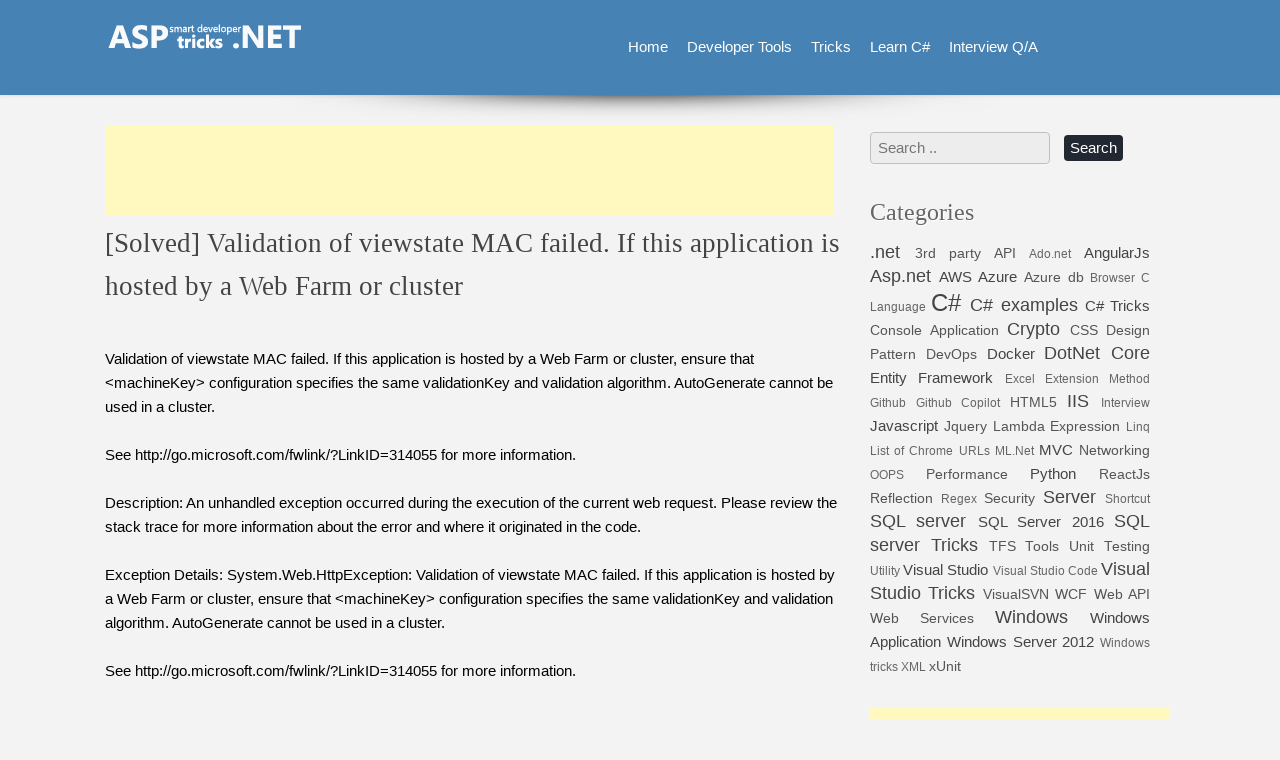

--- FILE ---
content_type: text/html; charset=UTF-8
request_url: https://www.asptricks.net/2016/02/solved-validation-of-viewstate-mac.html
body_size: 21176
content:
<!DOCTYPE html>
<html dir='ltr' lang='en-US' xmlns='http://www.w3.org/1999/xhtml' xmlns:b='http://www.google.com/2005/gml/b' xmlns:data='http://www.google.com/2005/gml/data' xmlns:expr='http://www.google.com/2005/gml/expr'>
<head>
<link href='https://www.blogger.com/static/v1/widgets/2944754296-widget_css_bundle.css' rel='stylesheet' type='text/css'/>
<meta charset='UTF-8'/>
<meta content='width=device-width, initial-scale=1' name='viewport'/>
<meta content='text/html; charset=UTF-8' http-equiv='Content-Type'/>
<meta content='blogger' name='generator'/>
<link href='https://www.asptricks.net/favicon.ico' rel='icon' type='image/x-icon'/>
<link href='https://www.asptricks.net/2016/02/solved-validation-of-viewstate-mac.html' rel='canonical'/>
<link rel="alternate" type="application/atom+xml" title="Asp.net C# Tricks, Technique, Tools and Solution - aspTricks.net - Atom" href="https://www.asptricks.net/feeds/posts/default" />
<link rel="alternate" type="application/rss+xml" title="Asp.net C# Tricks, Technique, Tools and Solution - aspTricks.net - RSS" href="https://www.asptricks.net/feeds/posts/default?alt=rss" />
<link rel="service.post" type="application/atom+xml" title="Asp.net C# Tricks, Technique, Tools and Solution - aspTricks.net - Atom" href="https://www.blogger.com/feeds/1714643115892112318/posts/default" />

<link rel="alternate" type="application/atom+xml" title="Asp.net C# Tricks, Technique, Tools and Solution - aspTricks.net - Atom" href="https://www.asptricks.net/feeds/6951872444324052064/comments/default" />
<!--Can't find substitution for tag [blog.ieCssRetrofitLinks]-->
<meta content='https://www.asptricks.net/2016/02/solved-validation-of-viewstate-mac.html' property='og:url'/>
<meta content='[Solved] Validation of viewstate MAC failed. If this application is hosted by a Web Farm or cluster' property='og:title'/>
<meta content='' property='og:description'/>
<link href="//fonts.googleapis.com/css?family=Source+Sans+Pro" rel="stylesheet" type="text/css">
<title>[Solved] Validation of viewstate MAC failed. If this application is hosted by a Web Farm or cluster - AspTricks.net</title>
<!--[if lt IE 9]> <script src="http://html5shim.googlecode.com/svn/trunk/html5.js"></script> <![endif]-->
<style id='page-skin-1' type='text/css'><!--
/*
-----------------------------------------------
Template Name  : USHA
Author         : NewBloggerThemes.com
Author URL     : http://newbloggerthemes.com/
Theme URL      : http://newbloggerthemes.com/usha-blogger-template/
Created Date   : Tuesday, May 5, 2015
License        : GNU General Public License v2 or later
This template is free for both personal and commercial use, But to satisfy the 'attribution' clause of the license, you are required to keep the footer links intact which provides due credit to its authors.
----------------------------------------------- */
body#layout ul{list-style-type:none;list-style:none}
body#layout ul li{list-style-type:none;list-style:none}
body#layout #headerbwrap {height:auto;}
body#layout #content {}
body#layout #site-navigation {display:none;}
body#layout .widget_search {display:none;}
/* Variable definitions
====================
*/
/* Use this with templates/template-twocol.html */
.section, .widget {
margin:0;
padding:0;
}
/*--------------------------------------------------------------
1.0 - Reset
--------------------------------------------------------------*/
html, body, div, span, applet, object, iframe,
h1, h2, h3, h4, h5, h6, p, blockquote, pre,
a, abbr, acronym, address, big, cite, code,
del, dfn, em, font, ins, kbd, q, s, samp,
small, strike, strong, sub, sup, tt, var,
dl, dt, dd, ol, ul, li,
fieldset, form, label, legend,
table, caption, tbody, tfoot, thead, tr, th, td {
border: 0;
font-family: inherit;
font-size: 100%;
font-style: inherit;
font-weight: inherit;
margin: 0;
outline: 0;
padding: 0;
vertical-align: baseline;
}
html {
font-size: 62.5%; /* Corrects text resizing oddly in IE6/7 when body font-size is set using em units http://clagnut.com/blog/348/#c790 */
overflow-y: scroll; /* Keeps page centered in all browsers regardless of content height */
-webkit-text-size-adjust: 100%; /* Prevents iOS text size adjust after orientation change, without disabling user zoom */
-ms-text-size-adjust:     100%; /* www.456bereastreet.com/archive/201012/controlling_text_size_in_safari_for_ios_without_disabling_user_zoom/ */
}
*,
*:before,
*:after { /* apply a natural box layout model to all elements; see http://www.paulirish.com/2012/box-sizing-border-box-ftw/ */
-webkit-box-sizing: border-box; /* Not needed for modern webkit but still used by Blackberry Browser 7.0; see http://caniuse.com/#search=box-sizing */
-moz-box-sizing:    border-box; /* Still needed for Firefox 28; see http://caniuse.com/#search=box-sizing */
box-sizing:         border-box;
}
body {
background: #f3f3f3;
}
article,
aside,
details,
figcaption,
figure,
footer,
header,
main,
nav,
section {
display: block;
}
ol,
ul {
list-style: none;
}
table { /* tables still need 'cellspacing="0"' in the markup */
border-collapse: separate;
border-spacing: 0;
}
caption,
th,
td {
font-weight: normal;
text-align: left;
}
blockquote:before,
blockquote:after,
q:before,
q:after {
content: "";
}
blockquote,
q {
quotes: "" "";
border-left:2px solid #737e7e;
padding-left:10px;
}
a:focus {
outline: thin dotted;
}
a:hover,
a:active {
outline: 0;
}
a img {
border: 0;
}
/*--------------------------------------------------------------
Typography
--------------------------------------------------------------*/
body,
button,
input,
select,
textarea {
color: #000000;
font-family: 'Cabin','Open Sans', Arial, sans-serif;
font-weight:300;
font-size: 15px;
/*font-size: 1.6rem;*/
line-height: 1.6;
word-wrap: break-word;
-webkit-hyphens: auto;
-moz-hyphens: auto;
hyphens: auto;
}
h1,
h2,
h3,
h4,
h5,
h6 {
clear: both;
color:#444444;
font-weight:300;
font-family:'Dosis', serif;
}
h1 {font-size: 1.8em}
h2 {font-size: 1.6em}
h3 {font-size: 1.2em}
h4 {font-size: 1.1em}
h5 {font-size: 1em}
h6 {font-size: 0.9em}
p {
margin-bottom: 1.5em;
}
b,
strong {
font-weight: 400;
}
dfn,
cite
em,
i {
font-style: italic;
}
blockquote {
margin: 0 1.5em;
}
address {
margin: 0 0 1.5em;
}
pre {
background: #eee;
font-family: "Courier 10 Pitch", Courier, monospace;
font-size: 15px;
/*font-size: 1.5rem;*/
line-height: 1.6;
margin-bottom: 1.6em;
max-width: 100%;
overflow: auto;
padding: 1.6em;
}
code,
kbd,
tt,
var {
font: 15px Monaco, Consolas, "Andale Mono", "DejaVu Sans Mono", monospace;
}
abbr,
acronym {
border-bottom: 1px dotted #666;
cursor: help;
}
mark,
ins {
background: #fff9c0;
text-decoration: none;
}
sup,
sub {
font-size: 75%;
height: 0;
line-height: 0;
position: relative;
vertical-align: baseline;
}
sup {
bottom: 1ex;
}
sub {
top: .5ex;
}
small {
font-size: 75%;
}
big {
font-size: 125%;
}
/*--------------------------------------------------------------
Elements
--------------------------------------------------------------*/
hr {
background-color: #ccc;
border: 0;
height: 1px;
margin-bottom: 1.5em;
}
ul,
ol {
margin: 0 0 1.5em 3em;
}
ul {
list-style: disc;
}
ol {
list-style: decimal;
}
li > ul,
li > ol {
margin-bottom: 0;
margin-left: 1.5em;
}
dt {
font-weight: bold;
}
dd {
margin: 0 1.5em 1.5em;
}
figure {
margin: 0;
}
table {
margin: 0 0 1.5em;
width: 100%;
background:#fff;
border:1px solid #ededed;
padding:1em;
}
th {
font-weight: 400;
padding:0.5em;
}
thead	{
background:#f9f9f9;
}
b{
font-weight: bold!important;
}
/*--------------------------------------------------------------
Inputs and buttons
--------------------------------------------------------------*/
button,
input,
select,
textarea {
font-size: 100%; /* Corrects font size not being inherited in all browsers */
margin: 0; /* Addresses margins set differently in IE6/7, F3/4, S5, Chrome */
vertical-align: baseline; /* Improves appearance and consistency in all browsers */
*vertical-align: middle; /* Improves appearance and consistency in all browsers */
}
button,
input[type="button"],
input[type="reset"],
input[type="submit"] {
display: inline-block;
background-color: #222832;
color: #ffffff;
font-size: 1em;
margin: auto;
/*padding: 10px 15px;*/
text-decoration: none;
border:none;
border-radius: 4px;
-moz-border-radius: 4px;
-webkit-border-radius: 4px;
transition: all 0.5s ease;
cursor:pointer;
}
button:hover,
input[type="button"]:hover,
input[type="reset"]:hover,
input[type="submit"]:hover {
padding: 10px 15px;
background-color: #09C;
}
button:focus,
input[type="button"]:focus,
input[type="reset"]:focus,
input[type="submit"]:focus,
button:active,
input[type="button"]:active,
input[type="reset"]:active,
input[type="submit"]:active {
padding: 15px;
background-color: #666;
}
input[type="checkbox"],
input[type="radio"] {
padding: 0; /* Addresses excess padding in IE8/9 */
}
input[type="search"] {
-webkit-appearance: textfield; /* Addresses appearance set to searchfield in S5, Chrome */
-webkit-box-sizing: content-box; /* Addresses box sizing set to border-box in S5, Chrome (include -moz to future-proof) */
-moz-box-sizing:    content-box;
box-sizing:         content-box;
width: 95%;
}
input[type="search"]::-webkit-search-decoration { /* Corrects inner padding displayed oddly in S5, Chrome on OSX */
-webkit-appearance: none;
}
button::-moz-focus-inner,
input::-moz-focus-inner { /* Corrects inner padding and border displayed oddly in FF3/4 www.sitepen.com/blog/2008/05/14/the-devils-in-the-details-fixing-dojos-toolbar-buttons/ */
border: 0;
padding: 0;
}
label {
color: #737e7e;
}
input[type="text"],
input[type="email"],
input[type="url"],
input[type="password"],
input[type="search"],
textarea {
color: #666;
border: none;
border-radius: 4px;
background: #ededed;
margin-right:10px;
}
input[type="text"]:focus,
input[type="email"]:focus,
input[type="url"]:focus,
input[type="password"]:focus,
input[type="search"]:focus,
textarea:focus {
color: #111;
}
input[type="text"],
input[type="email"],
input[type="url"],
input[type="password"],
input[type="search"] {
padding: 3px;
}
textarea {
overflow: auto; /* Removes default vertical scrollbar in IE6/7/8/9 */
padding-left: 3px;
vertical-align: top; /* Improves readability and alignment in all browsers */
width: 98%;
}
/*--------------------------------------------------------------
Navigation
--------------------------------------------------------------*/
.header-image{}
.site-header{
-moz-box-shadow: 0 1px 3px #ddd;
-webkit-box-shadow: 0 1px 3px #ddd;
box-shadow: 0 1px 3px #ddd;
background:#4682B4;
}
.site-branding {
text-align:left;
padding-bottom:1em;
}
.site-branding a {
text-decoration:none;
}
.site-title,
.site-title a,
h1.site-title a{
padding:10px 0;
text-align:left;
color: #fff;
}
.site-description{
font-size:15px;
/*font-size:1.25em;*/
}
h2.site-description {
clear: none;
/*font-family: Arial,Helvetica,sans-serif;*/
font-size:15px;
/*font-size: 1em;*/
/*margin-top: -30px;*/
padding-bottom: 10px;
color:#fff;
}
/*--------------------------------------------------------------
Links
--------------------------------------------------------------*/
a {
color: #444444;
font-weight:400;
text-decoration:none;
}
a:visited {
font-weight:400;
color: #444444;
}
a:hover,
a:focus,
a:active {
font-weight:400;
color: #39C;
}
/*--------------------------------------------------------------
Menus
--------------------------------------------------------------*/
.navmenu{
text-align:right;
}
.main-navigation {
clear: both;
display: block;
float: left;
width: 100%;
}
.main-navigation ul {
display:block;
list-style: none;
margin: 0;
padding-left: 0;
}
.main-navigation li {
display:inline-block;
}
.main-navigation a {
display:block;
text-decoration: none;
padding: 2.35em 0.5em 2.4em 0.5em;
text-align:center;
color:#fff;
}
.main-navigation ul ul {
box-shadow: 0 3px 3px rgba(0, 0, 0, 0.2);
display: none;
position: absolute;
top:auto;
background:#4682B4;
z-index: 99999;
}
.main-navigation ul ul::before {
content: '';
width: 0;
height: 0;
border-style: solid;
border-width: 0 7px 7px 7px;
border-color: transparent transparent #181c23 transparent;
position: absolute;
top:0;
left: 5%;
z-index: 10000;
margin-top:-6px;
}
.main-navigation ul ul ul::before {
content: none;
}
.main-navigation ul ul ul {
left: 100%;
margin-top:-41px;
}
.main-navigation ul ul a {
width: 200px;
text-align:left;
border-top:none;
padding: 0.5em 0.8em;
}
.main-navigation ul ul li {
display:block;
text-align:left;
}
.main-navigation li:hover > a {
color: #000;
}
.main-navigation ul ul :hover > a {
color: #000;
border-top: none;
}
.main-navigation ul ul a:hover {
color: #000;
border-top: none;
}
.main-navigation ul li:hover > ul {
display: block;
}
.main-navigation .current_page_item a,
.main-navigation .current-menu-item a {
}
/* Small menu */
.menu-toggle {
cursor: pointer;
display: none;
}
@media screen and (max-width: 600px) {
.menu-toggle,
.main-navigation.toggled .nav-menu {
display: block;
text-align:left;
color: #fff;
font-size:15px;
/*font-size:1.2em;*/
padding:0em 0em 0.5em 0em;
}
.main-navigation a {
padding: 0.5em 0em;
text-align:left;
font-size: 13.5px !important;
/*font-size:0.9em !important;*/
}
.main-navigation ul {
display: none;
}
.main-navigation li {
display:block;
}
.main-navigation ul ul {
box-shadow: none !important;
display: block !important;
position:inherit !important;
padding: 0.5em 0em;
}
.main-navigation ul ul a {
width: 100%;
text-align:left;
font-size:0.8em;
}
.main-navigation ul ul ul li a:before {
content: ' - ';
color: #dedede;
}
.main-navigation ul ul ul {
padding-top:47px;
}
.main-navigation ul ul::before {
content: none;
}
}
.site-main [class*="navigation"] {
margin: 0 0 1.5em;
overflow: hidden;
}
[class*="navigation"] .nav-previous {
float: left;
width: 50%;
}
[class*="navigation"] .nav-next {
float: right;
text-align: right;
width: 50%;
}
/*--------------------------------------------------------------
Accessibility
--------------------------------------------------------------*/
/* Text meant only for screen readers */
.screen-reader-text {
clip: rect(1px, 1px, 1px, 1px);
position: absolute !important;
}
.screen-reader-text:hover,
.screen-reader-text:active,
.screen-reader-text:focus {
background-color: #f1f1f1;
border-radius: 3px;
box-shadow: 0 0 2px 2px rgba(0, 0, 0, 0.6);
clip: auto !important;
color: #21759b;
display: block;
font-size: 14px;
font-weight: bold;
height: auto;
left: 5px;
line-height: normal;
padding: 15px 23px 14px;
text-decoration: none;
top: 5px;
width: auto;
z-index: 100000; /* Above WP toolbar */
}
/*--------------------------------------------------------------
Clearings
--------------------------------------------------------------*/
.clear:before,
.clear:after,
.entry-content:before,
.entry-content:after,
.site-header:before,
.site-header:after,
.site-content:before,
.site-content:after,
.site-footer:before,
.site-footer:after {
content: '';
display: table;
}
.clear:after,
.entry-content:after,
.site-header:after,
.site-content:after,
.site-footer:after {
clear: both;
}
/*--------------------------------------------------------------
Widgets
--------------------------------------------------------------*/
#secondarynbt .widget {
margin: 0 0 15px;
padding: 7px 10px;
}
.site-footer .widget {
margin: 0 0 15px;
padding:7px 10px;
}
#secondarynbt .widget ul{
margin-left: 0 !important;
margin: 0;
list-style:none;
}
.site-footer ul{
margin-left: 0 !important;
list-style:none;
}
#secondarynbt .widget li{
border-bottom: 1px solid #eee;
padding: 10px 0;
}
.site-footer .widget li{
border-bottom: 1px solid #dddddd;
padding: 10px 0;
}
/* Make sure select elements fit in widgets */
.widget select {
max-width: 100%;
}
/* Search widget */
.widget_search .search-submit {
display: none;
}
#secondarynbt .widget h2, #secondarynbt .widget h3 {
text-shadow: 1px 1px 0 #fff;
color:#666;
padding: 0 0 10px;
font-weight:300;
}
.site-footer .widget h2, .site-footer .widget h3 {
color: #09C;
text-shadow:none;
font-weight:300;
padding: 10px 0;
}
/*--------------------------------------------------------------
Content
--------------------------------------------------------------*/
.site-content {
padding-top:2em !important;
padding-bottom:2em !important;
}
.wide.contenitor{
background: url(https://blogger.googleusercontent.com/img/b/R29vZ2xl/AVvXsEjvnVV8HmWuq2isUtrirKUCph8fwY1M4yw9QgTcXQZZe_eyavib7oTaGTeI1etWghyVgglT01rMsEzb-1lcfpbgQVh2pQPH6ZqCTsHHIXPSw3EiqL_MqzdYNZlkLZ7rSe7KUXAfBihQynwW/s1600/shadow.png) top center no-repeat;
}
/*--------------------------------------------------------------
Posts and pages
--------------------------------------------------------------*/
.hentry {
margin: 0 0 20px;
}
.entry-content {
margin: 15px 0 0;
}
footer.entry-metanbt {
border: none;
padding:0;
}
.entry-metanbt {
margin-top:6px;
margin-bottom:6px;
color:#9fa7a7;
font-size:14px;
border: 1px solid #ededed;
padding: 6px 13px;
}
/*--------------------------------------------------------------
Media
--------------------------------------------------------------*/
img {
max-width: 100%;
height:auto;
}
/* Make sure embeds and iframes fit their containers */
embed,
iframe,
object {
max-width: 100%;
}
/*--------------------------------------------------------------
Footer
--------------------------------------------------------------*/
.site-footer {
padding:15px 0 0 0;
}
.site-info {
text-align:center;
background: url(https://blogger.googleusercontent.com/img/b/R29vZ2xl/AVvXsEg3zyOVJhKr0attP0JtsMHolNtrS1Pd0O4-SLt_dZSUCQTP4-FM3_x8X39e5uV7YoYvQc7BwAQNIR5p3kfZjY4qqA6fXumQi95zU4ULmL9ePpM_w8p_xnyTnifZRVFGfsAw-VS7RHBcBpEt/s1600/shadow-footer.png) top center no-repeat #4682B4;
padding:10px 15px !important;
color:#fff;
}
.site-info a {color:#fff;}
h2.date-header {
margin: 10px 0px;
display: none;
}
.main .widget {
margin: 0 0 5px;
padding: 0 0 2px;
}
.main .Blog {
border-bottom-width: 0;
}
#header .description {
}
/* Comments----------------------------------------------- */
#comments {
padding:10px;
margin-bottom:20px;
}
#comments ol {
margin-left:0;
}
#comments h4 {
font-size:22px;
margin-bottom:10px;
}
.deleted-comment {
font-style: italic;
color: gray;
}
#blog-pager-newer-link {
float: left;
}
#blog-pager-older-link {
float: right;
}
#blog-pager {
text-align: center;
padding:5px;
margin:10px 0;
}
.feed-links {
clear: both;
}
.comment-form {
}
#navbar-iframe {
height: 0;
visibility: hidden;
display: none;
}
.author-profile {
background: #f6f6f6;
border: 1px solid #eee;
margin: 10px 0 10px 0;
padding: 8px;
overflow: hidden;
}
.author-profile img {
border: 1px solid #ddd;
float: left;
margin-right: 10px;
}
.post-iconspbt {
margin: 5px 0 0 0;
padding: 0px;
}
.post-locationpbt {
margin: 5px 0;
padding: 0px;
}
.related-postbwrap {
margin: 10px auto 0;
}
.related-postbwrap h4 {
font-weight: bold;
margin: 10px 0;
}
.related-post-style-2,.related-post-style-2 li {
list-style: none;
margin: 0;
padding: 0;
}
.related-post-style-2 li {
border-top: 0px solid #eee;
overflow: hidden;
padding: 10px 0px;
}
.related-post-style-2 li:first-child {
border-top: none;
}
.related-post-style-2 .related-post-item-thumbnail {
width: 80px;
height: 80px;
max-width: none;
max-height: none;
background-color: transparent;
border: none;
float: left;
margin: 2px 10px 0 0;
padding: 0;
}
.related-post-style-2 .related-post-item-title {
font-weight: normal;
font-size: 100%;
}
.related-post-style-2 .related-post-item-summary {
display: block;
}
.pbtsharethisbutt {
overflow: hidden;
padding: 10px 0 5px;
margin: 0;
font-size: 13px;
}
.pbtsharethisbutt ul {
list-style: none;
list-style-type: none;
margin: 0;
padding: 0;
}
.pbtsharethisbutt ul li {
float: left;
margin: 0;
padding: 0;
}
.pbtsharethisbutt ul li a {
padding: 0 10px;
display: inline-block;
}
.pbtsharethisbutt ul li a:hover {
}
.separator a[style="margin-left: 1em; margin-right: 1em;"] {margin-left: auto!important;margin-right: auto!important;}
.separator a[style="clear: left; float: left; margin-bottom: 1em; margin-right: 1em;"] {clear: none !important; float: none !important; margin-bottom: 0em !important; margin-right: 0em !important;}
.separator a[style="clear: left; float: left; margin-bottom: 1em; margin-right: 1em;"] img {float: left !important; margin: 0px 10px 10px 0px;}
.separator a[style="clear: right; float: right; margin-bottom: 1em; margin-left: 1em;"] {clear: none !important; float: none !important; margin-bottom: 0em !important; margin-left: 0em !important;}
.separator a[style="clear: right; float: right; margin-bottom: 1em; margin-left: 1em;"] img {float: right !important; margin: 0px 0px 10px 10px;}
.PopularPosts .widget-content ul li {
padding:6px 0px;
}
.reaction-buttons table{
border:none;
margin-bottom:5px;
}
.reaction-buttons table, .reaction-buttons td{
border:none !important;
}
.pbtthumbimg {
float:left;
margin:0px 10px 5px 0px;
padding:4px;
border:0px solid #eee;
background:none;
width:200px;
height:auto;
}
/*
* Skeleton V1.2
* Copyright 2011, Dave Gamache
* www.getskeleton.com
* Free to use under the MIT license.
* http://www.opensource.org/licenses/mit-license.php
* 6/20/2012
*/
/* Table of Contents
==================================================
#Base 960 Grid
#Tablet (Portrait)
#Mobile (Portrait)
#Mobile (Landscape)
#Clearing */
/* #Base 960 Grid
================================================== */
.container                                  { position: relative; width: 1090px; margin: 0 auto; padding: 0; }
.container .column,
.container .columns                         { float: left; display: inline; margin-left: 10px; margin-right: 10px; }
.row                                        { margin-bottom: 20px; }
/* Nested Column Classes */
.column.alpha, .columns.alpha               { margin-left: 0; }
.column.omega, .columns.omega               { margin-right: 0; }
/* Base Grid */
.container .one.column,
.container .one.columns                     { width: 40px;  }
.container .two.columns                     { width: 100px; }
.container .three.columns                   { width: 160px; }
.container .four.columns                    { width: 300px; }
.container .five.columns                    { width: 280px; }
.container .six.columns                     { width: 340px; }
.container .seven.columns                   { width: 400px; }
.container .eight.columns                   { width: 460px; }
.container .nine.columns                    { width: 520px; }
.container .ten.columns                     { width: 580px; }
.container .eleven.columns                  { width: 640px; }
.container .twelve.columns                  { width: 735px; }
.container .thirteen.columns                { width: 760px; }
.container .fourteen.columns                { width: 820px; }
.container .fifteen.columns                 { width: 880px; }
.container .sixteen.columns                 { width: 940px; }
.container .one-third.column                { width: 300px; }
.container .two-thirds.column               { width: 620px; }
/* Offsets */
.container .offset-by-one                   { padding-left: 60px;  }
.container .offset-by-two                   { padding-left: 120px; }
.container .offset-by-three                 { padding-left: 180px; }
.container .offset-by-four                  { padding-left: 240px; }
.container .offset-by-five                  { padding-left: 300px; }
.container .offset-by-six                   { padding-left: 360px; }
.container .offset-by-seven                 { padding-left: 420px; }
.container .offset-by-eight                 { padding-left: 480px; }
.container .offset-by-nine                  { padding-left: 540px; }
.container .offset-by-ten                   { padding-left: 600px; }
.container .offset-by-eleven                { padding-left: 660px; }
.container .offset-by-twelve                { padding-left: 720px; }
.container .offset-by-thirteen              { padding-left: 780px; }
.container .offset-by-fourteen              { padding-left: 840px; }
.container .offset-by-fifteen               { padding-left: 900px; }
/* #Tablet (Portrait)
================================================== */
/* Note: Design for a width of 768px */
@media only screen and (min-width: 768px) and (max-width: 942px) {
.container                                  { width: 768px; }
.container .column,
.container .columns                         { margin-left: 10px; margin-right: 10px;  }
.column.alpha, .columns.alpha               { margin-left: 0; margin-right: 10px; }
.column.omega, .columns.omega               { margin-right: 0; margin-left: 10px; }
.alpha.omega                                { margin-left: 0; margin-right: 0; }
.container .one.column,
.container .one.columns                     { width: 28px; }
.container .two.columns                     { width: 76px; }
.container .three.columns                   { width: 124px; }
.container .four.columns                    { width: 172px; }
.container .five.columns                    { width: 220px; }
.container .six.columns                     { width: 268px; }
.container .seven.columns                   { width: 316px; }
.container .eight.columns                   { width: 364px; }
.container .nine.columns                    { width: 412px; }
.container .ten.columns                     { width: 460px; }
.container .eleven.columns                  { width: 508px; }
.container .twelve.columns                  { width: 556px; }
.container .thirteen.columns                { width: 604px; }
.container .fourteen.columns                { width: 652px; }
.container .fifteen.columns                 { width: 700px; }
.container .sixteen.columns                 { width: 748px; }
.container .one-third.column                { width: 236px; }
.container .two-thirds.column               { width: 492px; }
/* Offsets */
.container .offset-by-one                   { padding-left: 48px; }
.container .offset-by-two                   { padding-left: 96px; }
.container .offset-by-three                 { padding-left: 144px; }
.container .offset-by-four                  { padding-left: 192px; }
.container .offset-by-five                  { padding-left: 240px; }
.container .offset-by-six                   { padding-left: 288px; }
.container .offset-by-seven                 { padding-left: 336px; }
.container .offset-by-eight                 { padding-left: 384px; }
.container .offset-by-nine                  { padding-left: 432px; }
.container .offset-by-ten                   { padding-left: 480px; }
.container .offset-by-eleven                { padding-left: 528px; }
.container .offset-by-twelve                { padding-left: 576px; }
.container .offset-by-thirteen              { padding-left: 624px; }
.container .offset-by-fourteen              { padding-left: 672px; }
.container .offset-by-fifteen               { padding-left: 720px; }
}
/*  #Mobile (Portrait)
================================================== */
/* Note: Design for a width of 320px */
@media only screen and (max-width: 767px) {
.container { width: 300px; }
.container .columns,
.container .column { margin: 0; }
.container .one.column,
.container .one.columns,
.container .two.columns,
.container .three.columns,
.container .four.columns,
.container .five.columns,
.container .six.columns,
.container .seven.columns,
.container .eight.columns,
.container .nine.columns,
.container .ten.columns,
.container .eleven.columns,
.container .twelve.columns,
.container .thirteen.columns,
.container .fourteen.columns,
.container .fifteen.columns,
.container .sixteen.columns,
.container .one-third.column,
.container .two-thirds.column  { width: 300px; }
/* Offsets */
.container .offset-by-one,
.container .offset-by-two,
.container .offset-by-three,
.container .offset-by-four,
.container .offset-by-five,
.container .offset-by-six,
.container .offset-by-seven,
.container .offset-by-eight,
.container .offset-by-nine,
.container .offset-by-ten,
.container .offset-by-eleven,
.container .offset-by-twelve,
.container .offset-by-thirteen,
.container .offset-by-fourteen,
.container .offset-by-fifteen { padding-left: 0; }
}
/* #Mobile (Landscape)
================================================== */
/* Note: Design for a width of 480px */
@media only screen and (min-width: 480px) and (max-width: 767px) {
.container { width: 420px; }
.container .columns,
.container .column { margin: 0; }
.container .one.column,
.container .one.columns,
.container .two.columns,
.container .three.columns,
.container .four.columns,
.container .five.columns,
.container .six.columns,
.container .seven.columns,
.container .eight.columns,
.container .nine.columns,
.container .ten.columns,
.container .eleven.columns,
.container .twelve.columns,
.container .thirteen.columns,
.container .fourteen.columns,
.container .fifteen.columns,
.container .sixteen.columns,
.container .one-third.column,
.container .two-thirds.column { width: 420px; }
}
/* #Clearing
================================================== */
/* Self Clearing Goodness */
.container:after { content: "\0020"; display: block; height: 0; clear: both; visibility: hidden; }
/* Use clearfix class on parent to clear nested columns,
or wrap each row of columns in a <div class="row"> */
.clearfix:before,
.clearfix:after,
.row:before,
.row:after {
content: '\0020';
display: block;
overflow: hidden;
visibility: hidden;
width: 0;
height: 0; }
.row:after,
.clearfix:after {
clear: both; }
.row,
.clearfix {
zoom: 1; }
/* You can also use a <br class="clear" /> to clear columns */
.clear {
clear: both;
display: block;
overflow: hidden;
visibility: hidden;
width: 0;
height: 0;
}

--></style>
<script src='https://ajax.googleapis.com/ajax/libs/jquery/1.11.2/jquery.min.js' type='text/javascript'></script>
<script language='javascript'> 
SyntaxHighlighter.config.bloggerMode = true;
SyntaxHighlighter.config.clipboardSwf = 'https://alexgorbatchev.com/pub/sh/2.1.364/scripts/clipboard.swf';
SyntaxHighlighter.all();
</script>
<style>
.pln{color:#19171c}@media screen{.str{color:#2a9292}.kwd{color:#00f}.com{color:#080}.typ{color:#2a9292}.lit{color:#aa573c}.clo,.opn,.pun{color:#19171c}.tag{color:#be4678}.atn{color:#aa573c}.atv{color:#398bc6}.dec{color:#aa573c}.var{color:#be4678}.fun{color:#576ddb}}@media print,projection{.kwd,.tag,.typ{font-weight:700}.str{color:#060}.kwd{color:#00f}.com{color:#600;font-style:italic}.typ{color:#2a9292}.lit{color:#044}.clo,.opn,.pun{color:#440}.tag{color:#006}.atn{color:#404}.atv{color:#060}}pre.prettyprint{
padding:10px;
color:#8b8792;font-family:Menlo,Consolas,"Bitstream Vera Sans Mono","DejaVu Sans Mono",Monaco,monospace;border:0 solid #e2dfe7}ol.linenums{margin-top:0;margin-bottom:0}
</style>
<script>
  $(document).ready(function () {
            if ($('pre').hasClass("brush: csharpv") == false) {
               // $('pre').addClass('brush: csharp');
            }

          
        });

 

</script>
<script type='text/javascript'>
//<![CDATA[

/*! jQuery Migrate v1.2.1 | (c) 2005, 2013 jQuery Foundation, Inc. and other contributors | jquery.org/license */
jQuery.migrateMute===void 0&&(jQuery.migrateMute=!0),function(e,t,n){function r(n){var r=t.console;i[n]||(i[n]=!0,e.migrateWarnings.push(n),r&&r.warn&&!e.migrateMute&&(r.warn("JQMIGRATE: "+n),e.migrateTrace&&r.trace&&r.trace()))}function a(t,a,i,o){if(Object.defineProperty)try{return Object.defineProperty(t,a,{configurable:!0,enumerable:!0,get:function(){return r(o),i},set:function(e){r(o),i=e}}),n}catch(s){}e._definePropertyBroken=!0,t[a]=i}var i={};e.migrateWarnings=[],!e.migrateMute&&t.console&&t.console.log&&t.console.log("JQMIGRATE: Logging is active"),e.migrateTrace===n&&(e.migrateTrace=!0),e.migrateReset=function(){i={},e.migrateWarnings.length=0},"BackCompat"===document.compatMode&&r("jQuery is not compatible with Quirks Mode");var o=e("<input/>",{size:1}).attr("size")&&e.attrFn,s=e.attr,u=e.attrHooks.value&&e.attrHooks.value.get||function(){return null},c=e.attrHooks.value&&e.attrHooks.value.set||function(){return n},l=/^(?:input|button)$/i,d=/^[238]$/,p=/^(?:autofocus|autoplay|async|checked|controls|defer|disabled|hidden|loop|multiple|open|readonly|required|scoped|selected)$/i,f=/^(?:checked|selected)$/i;a(e,"attrFn",o||{},"jQuery.attrFn is deprecated"),e.attr=function(t,a,i,u){var c=a.toLowerCase(),g=t&&t.nodeType;return u&&(4>s.length&&r("jQuery.fn.attr( props, pass ) is deprecated"),t&&!d.test(g)&&(o?a in o:e.isFunction(e.fn[a])))?e(t)[a](i):("type"===a&&i!==n&&l.test(t.nodeName)&&t.parentNode&&r("Can't change the 'type' of an input or button in IE 6/7/8"),!e.attrHooks[c]&&p.test(c)&&(e.attrHooks[c]={get:function(t,r){var a,i=e.prop(t,r);return i===!0||"boolean"!=typeof i&&(a=t.getAttributeNode(r))&&a.nodeValue!==!1?r.toLowerCase():n},set:function(t,n,r){var a;return n===!1?e.removeAttr(t,r):(a=e.propFix[r]||r,a in t&&(t[a]=!0),t.setAttribute(r,r.toLowerCase())),r}},f.test(c)&&r("jQuery.fn.attr('"+c+"') may use property instead of attribute")),s.call(e,t,a,i))},e.attrHooks.value={get:function(e,t){var n=(e.nodeName||"").toLowerCase();return"button"===n?u.apply(this,arguments):("input"!==n&&"option"!==n&&r("jQuery.fn.attr('value') no longer gets properties"),t in e?e.value:null)},set:function(e,t){var a=(e.nodeName||"").toLowerCase();return"button"===a?c.apply(this,arguments):("input"!==a&&"option"!==a&&r("jQuery.fn.attr('value', val) no longer sets properties"),e.value=t,n)}};var g,h,v=e.fn.init,m=e.parseJSON,y=/^([^<]*)(<[\w\W]+>)([^>]*)$/;e.fn.init=function(t,n,a){var i;return t&&"string"==typeof t&&!e.isPlainObject(n)&&(i=y.exec(e.trim(t)))&&i[0]&&("<"!==t.charAt(0)&&r("$(html) HTML strings must start with '<' character"),i[3]&&r("$(html) HTML text after last tag is ignored"),"#"===i[0].charAt(0)&&(r("HTML string cannot start with a '#' character"),e.error("JQMIGRATE: Invalid selector string (XSS)")),n&&n.context&&(n=n.context),e.parseHTML)?v.call(this,e.parseHTML(i[2],n,!0),n,a):v.apply(this,arguments)},e.fn.init.prototype=e.fn,e.parseJSON=function(e){return e||null===e?m.apply(this,arguments):(r("jQuery.parseJSON requires a valid JSON string"),null)},e.uaMatch=function(e){e=e.toLowerCase();var t=/(chrome)[ \/]([\w.]+)/.exec(e)||/(webkit)[ \/]([\w.]+)/.exec(e)||/(opera)(?:.*version|)[ \/]([\w.]+)/.exec(e)||/(msie) ([\w.]+)/.exec(e)||0>e.indexOf("compatible")&&/(mozilla)(?:.*? rv:([\w.]+)|)/.exec(e)||[];return{browser:t[1]||"",version:t[2]||"0"}},e.browser||(g=e.uaMatch(navigator.userAgent),h={},g.browser&&(h[g.browser]=!0,h.version=g.version),h.chrome?h.webkit=!0:h.webkit&&(h.safari=!0),e.browser=h),a(e,"browser",e.browser,"jQuery.browser is deprecated"),e.sub=function(){function t(e,n){return new t.fn.init(e,n)}e.extend(!0,t,this),t.superclass=this,t.fn=t.prototype=this(),t.fn.constructor=t,t.sub=this.sub,t.fn.init=function(r,a){return a&&a instanceof e&&!(a instanceof t)&&(a=t(a)),e.fn.init.call(this,r,a,n)},t.fn.init.prototype=t.fn;var n=t(document);return r("jQuery.sub() is deprecated"),t},e.ajaxSetup({converters:{"text json":e.parseJSON}});var b=e.fn.data;e.fn.data=function(t){var a,i,o=this[0];return!o||"events"!==t||1!==arguments.length||(a=e.data(o,t),i=e._data(o,t),a!==n&&a!==i||i===n)?b.apply(this,arguments):(r("Use of jQuery.fn.data('events') is deprecated"),i)};var j=/\/(java|ecma)script/i,w=e.fn.andSelf||e.fn.addBack;e.fn.andSelf=function(){return r("jQuery.fn.andSelf() replaced by jQuery.fn.addBack()"),w.apply(this,arguments)},e.clean||(e.clean=function(t,a,i,o){a=a||document,a=!a.nodeType&&a[0]||a,a=a.ownerDocument||a,r("jQuery.clean() is deprecated");var s,u,c,l,d=[];if(e.merge(d,e.buildFragment(t,a).childNodes),i)for(c=function(e){return!e.type||j.test(e.type)?o?o.push(e.parentNode?e.parentNode.removeChild(e):e):i.appendChild(e):n},s=0;null!=(u=d[s]);s++)e.nodeName(u,"script")&&c(u)||(i.appendChild(u),u.getElementsByTagName!==n&&(l=e.grep(e.merge([],u.getElementsByTagName("script")),c),d.splice.apply(d,[s+1,0].concat(l)),s+=l.length));return d});var Q=e.event.add,x=e.event.remove,k=e.event.trigger,N=e.fn.toggle,T=e.fn.live,M=e.fn.die,S="ajaxStart|ajaxStop|ajaxSend|ajaxComplete|ajaxError|ajaxSuccess",C=RegExp("\\b(?:"+S+")\\b"),H=/(?:^|\s)hover(\.\S+|)\b/,A=function(t){return"string"!=typeof t||e.event.special.hover?t:(H.test(t)&&r("'hover' pseudo-event is deprecated, use 'mouseenter mouseleave'"),t&&t.replace(H,"mouseenter$1 mouseleave$1"))};e.event.props&&"attrChange"!==e.event.props[0]&&e.event.props.unshift("attrChange","attrName","relatedNode","srcElement"),e.event.dispatch&&a(e.event,"handle",e.event.dispatch,"jQuery.event.handle is undocumented and deprecated"),e.event.add=function(e,t,n,a,i){e!==document&&C.test(t)&&r("AJAX events should be attached to document: "+t),Q.call(this,e,A(t||""),n,a,i)},e.event.remove=function(e,t,n,r,a){x.call(this,e,A(t)||"",n,r,a)},e.fn.error=function(){var e=Array.prototype.slice.call(arguments,0);return r("jQuery.fn.error() is deprecated"),e.splice(0,0,"error"),arguments.length?this.bind.apply(this,e):(this.triggerHandler.apply(this,e),this)},e.fn.toggle=function(t,n){if(!e.isFunction(t)||!e.isFunction(n))return N.apply(this,arguments);r("jQuery.fn.toggle(handler, handler...) is deprecated");var a=arguments,i=t.guid||e.guid++,o=0,s=function(n){var r=(e._data(this,"lastToggle"+t.guid)||0)%o;return e._data(this,"lastToggle"+t.guid,r+1),n.preventDefault(),a[r].apply(this,arguments)||!1};for(s.guid=i;a.length>o;)a[o++].guid=i;return this.click(s)},e.fn.live=function(t,n,a){return r("jQuery.fn.live() is deprecated"),T?T.apply(this,arguments):(e(this.context).on(t,this.selector,n,a),this)},e.fn.die=function(t,n){return r("jQuery.fn.die() is deprecated"),M?M.apply(this,arguments):(e(this.context).off(t,this.selector||"**",n),this)},e.event.trigger=function(e,t,n,a){return n||C.test(e)||r("Global events are undocumented and deprecated"),k.call(this,e,t,n||document,a)},e.each(S.split("|"),function(t,n){e.event.special[n]={setup:function(){var t=this;return t!==document&&(e.event.add(document,n+"."+e.guid,function(){e.event.trigger(n,null,t,!0)}),e._data(this,n,e.guid++)),!1},teardown:function(){return this!==document&&e.event.remove(document,n+"."+e._data(this,n)),!1}}})}(jQuery,window);

//]]>
</script>
<script type='text/javascript'>
//<![CDATA[

function showrecentcomments(json){for(var i=0;i<a_rc;i++){var b_rc=json.feed.entry[i];var c_rc;if(i==json.feed.entry.length)break;for(var k=0;k<b_rc.link.length;k++){if(b_rc.link[k].rel=='alternate'){c_rc=b_rc.link[k].href;break;}}c_rc=c_rc.replace("#","#comment-");var d_rc=c_rc.split("#");d_rc=d_rc[0];var e_rc=d_rc.split("/");e_rc=e_rc[5];e_rc=e_rc.split(".html");e_rc=e_rc[0];var f_rc=e_rc.replace(/-/g," ");f_rc=f_rc.link(d_rc);var g_rc=b_rc.published.$t;var h_rc=g_rc.substring(0,4);var i_rc=g_rc.substring(5,7);var j_rc=g_rc.substring(8,10);var k_rc=new Array();k_rc[1]="Jan";k_rc[2]="Feb";k_rc[3]="Mar";k_rc[4]="Apr";k_rc[5]="May";k_rc[6]="Jun";k_rc[7]="Jul";k_rc[8]="Aug";k_rc[9]="Sep";k_rc[10]="Oct";k_rc[11]="Nov";k_rc[12]="Dec";if("content" in b_rc){var l_rc=b_rc.content.$t;}else if("summary" in b_rc){var l_rc=b_rc.summary.$t;}else var l_rc="";var re=/<\S[^>]*>/g;l_rc=l_rc.replace(re,"");if(m_rc==true)document.write('On '+k_rc[parseInt(i_rc,10)]+' '+j_rc+' ');document.write('<a href="'+c_rc+'">'+b_rc.author[0].name.$t+'</a> commented');if(n_rc==true)document.write(' on '+f_rc);document.write(': ');if(l_rc.length<o_rc){document.write('<i>&#8220;');document.write(l_rc);document.write('&#8221;</i><br/><br/>');}else{document.write('<i>&#8220;');l_rc=l_rc.substring(0,o_rc);var p_rc=l_rc.lastIndexOf(" ");l_rc=l_rc.substring(0,p_rc);document.write(l_rc+'&hellip;&#8221;</i>');document.write('<br/><br/>');}}}

function rp(json){document.write('<ul>');for(var i=0;i<numposts;i++){document.write('<li>');var entry=json.feed.entry[i];var posttitle=entry.title.$t;var posturl;if(i==json.feed.entry.length)break;for(var k=0;k<entry.link.length;k++){if(entry.link[k].rel=='alternate'){posturl=entry.link[k].href;break}}posttitle=posttitle.link(posturl);var readmorelink="(more)";readmorelink=readmorelink.link(posturl);var postdate=entry.published.$t;var cdyear=postdate.substring(0,4);var cdmonth=postdate.substring(5,7);var cdday=postdate.substring(8,10);var monthnames=new Array();monthnames[1]="Jan";monthnames[2]="Feb";monthnames[3]="Mar";monthnames[4]="Apr";monthnames[5]="May";monthnames[6]="Jun";monthnames[7]="Jul";monthnames[8]="Aug";monthnames[9]="Sep";monthnames[10]="Oct";monthnames[11]="Nov";monthnames[12]="Dec";if("content"in entry){var postcontent=entry.content.$t}else if("summary"in entry){var postcontent=entry.summary.$t}else var postcontent="";var re=/<\S[^>]*>/g;postcontent=postcontent.replace(re,"");document.write(posttitle);if(showpostdate==true)document.write(' - '+monthnames[parseInt(cdmonth,10)]+' '+cdday);if(showpostsummary==true){if(postcontent.length<numchars){document.write(postcontent)}else{postcontent=postcontent.substring(0,numchars);var quoteEnd=postcontent.lastIndexOf(" ");postcontent=postcontent.substring(0,quoteEnd);document.write(postcontent+'...'+readmorelink)}}document.write('</li>')}document.write('</ul>')}

//]]>
</script>
<script type='text/javascript'>
summary_noimg = 400;
summary_img = 300;
img_thumb_height = 150;
img_thumb_width = 200; 
</script>
<script type='text/javascript'>
//<![CDATA[

function removeHtmlTag(strx,chop){ 
	if(strx.indexOf("<")!=-1)
	{
		var s = strx.split("<"); 
		for(var i=0;i<s.length;i++){ 
			if(s[i].indexOf(">")!=-1){ 
				s[i] = s[i].substring(s[i].indexOf(">")+1,s[i].length); 
			} 
		} 
		strx =  s.join(""); 
	}
	chop = (chop < strx.length-1) ? chop : strx.length-2; 
	while(strx.charAt(chop-1)!=' ' && strx.indexOf(' ',chop)!=-1) chop++; 
	strx = strx.substring(0,chop-1); 
	return strx+'...'; 
}

function createSummaryAndThumb(pID){
	var div = document.getElementById(pID);
	var imgtag = "";
	var img = div.getElementsByTagName("img");
	var summ = summary_noimg;
	if(img.length>=1) {	
		imgtag = '<img src="'+img[0].src+'" class="pbtthumbimg"/>';
		summ = summary_img;
	}
	
	var summary = imgtag + '<div>' + removeHtmlTag(div.innerHTML,summ) + '</div>';
	div.innerHTML = summary;
}

//]]>
</script>
<style type='text/css'>
.social-buttonsnbt {
  font-size: 24px !important;
  margin: 0 !important;
  padding: 0 0 5px 10px !important;
}
</style>
<link href='https://www.blogger.com/dyn-css/authorization.css?targetBlogID=1714643115892112318&amp;zx=4a7a468b-d39a-4321-b7aa-9e7bc48cfc51' media='none' onload='if(media!=&#39;all&#39;)media=&#39;all&#39;' rel='stylesheet'/><noscript><link href='https://www.blogger.com/dyn-css/authorization.css?targetBlogID=1714643115892112318&amp;zx=4a7a468b-d39a-4321-b7aa-9e7bc48cfc51' rel='stylesheet'/></noscript>
<meta name='google-adsense-platform-account' content='ca-host-pub-1556223355139109'/>
<meta name='google-adsense-platform-domain' content='blogspot.com'/>

<!-- data-ad-client=ca-pub-3973017893538931 -->

</head>
<body>
<div id='pagenbt'>
<header class='site-header' id='masthead' role='banner'>
<div class='container site-branding'>
<div class='seven columns branding'>
<div class='headersec section' id='headersec'><div class='widget Header' data-version='1' id='Header1'>
<div id='header-inner'>
<div class='titlewrapper'>
<a href='/'><img src="//1.bp.blogspot.com/-JJcduBLOzug/VakidX8q6SI/AAAAAAAAA70/OtjLV53dIZA/s1600/logo.gif"></a>
</div>
<h2 class='site-description'>
</h2>
</div>
</div></div>
</div>
<!-- .six columns brand-->
<div class='nine columns navmenu'>
<nav class='main-navigation' id='site-navigation' role='navigation'>
<h1 class='menu-toggle'>Menu</h1>
<a class='skip-link screen-reader-text' href='#content'>Skip to content</a>
<div class='menu-nbt-menu-container'>
<ul class='menunbt'>
<li><a href='https://www.asptricks.net/'>Home</a></li>
<li><a href='http://tools.asptricks.net'>Developer Tools</a></li>
<li><a href='#'>Tricks</a>
<ul class='sub-menu'>
<li><a href='http://www.asptricks.net/p/visual-studio.html'>Visual Studio Tricks</a></li>
</ul>
</li>
<li><a href='#'>Learn C#</a>
<ul class='sub-menu'>
<li><a href='http://www.asptricks.net/2015/08/basic-of-c.html'>Basic of C#</a></li>
<li><a href='http://www.asptricks.net/2015/08/where-to-start-programming-in-csharp.html'>Basic of Coding</a></li>
<li><a href='http://www.asptricks.net/search/label/C%23%20examples'>C# Examples</a></li>
</ul>
</li>
<li><a href='#'>Interview Q/A</a>
<ul class='sub-menu'>
<li><a href='http://www.asptricks.net/p/wcf.html'>WCF</a></li>
<li><a href='http://www.asptricks.net/p/sql-server.html'>SQL server</a></li>
<li><a href='http://www.asptricks.net/p/aspnet.html'>Asp.net</a></li>
<li><a href='http://www.asptricks.net/p/basic-c.html'>Basic C#</a></li>
</ul>
</li>
<!-- <li><a href='#'>Featured</a></li> <li><a href='#'>Health</a> <ul class='sub-menu'> <li><a href='#'>Childcare</a></li> <li><a href='#'>Doctors</a></li> </ul> </li> -->
</ul>
</div>
</nav><!-- #site-navigation -->
</div>
<!-- .ten columns navmenu-->
</div><!-- .container site-branding-->
</header><!-- #masthead -->
<div class='wide contenitor'>
<div class='site-content container' id='contentnbt'>
<div class='content-area twelve columns' id='primarynbt'>
<div class='site-main' id='mainnbt' role='main'>
<div class='mainblogsec section' id='mainblogsec'><div class='widget HTML' data-version='1' id='HTML4'>
<div class='widget-content'>
<div>
<script async src="//pagead2.googlesyndication.com/pagead/js/adsbygoogle.js"></script>
<!-- top-header-728x90 -->
<ins class="adsbygoogle"
     style="display:inline-block;width:728px;height:90px"
     data-ad-client="ca-pub-3973017893538931"
     data-ad-slot="1838135800"></ins>
<script>
(adsbygoogle = window.adsbygoogle || []).push({});
</script>
<br/>
</div>
</div>
<div class='clear'></div>
</div><div class='widget Blog' data-version='1' id='Blog1'>
<div class='blog-posts hfeed'>
<!--Can't find substitution for tag [defaultAdStart]-->

          <div class="date-outer">
        
<h2 class='date-header'><span>Monday, 15 February 2016</span></h2>

          <div class="date-posts">
        
<div class='post-outer'>
<article class='post hentry' itemprop='blogPost' itemscope='itemscope' itemtype='http://schema.org/BlogPosting'>
<a name='6951872444324052064'></a>
<header class='entry-header'>
<h1 class='post-title entry-title' itemprop='name'>
<a href='https://www.asptricks.net/2016/02/solved-validation-of-viewstate-mac.html'>[Solved] Validation of viewstate MAC failed. If this application is hosted by a Web Farm or cluster</a>
</h1>
</header>
<div class='post-header-line-1'></div>
<div class='post-body entry-content' id='post-body-6951872444324052064' itemprop='articleBody'>
<div dir="ltr" style="text-align: left;" trbidi="on">
<br />
Validation of viewstate MAC failed. If this application is hosted by a Web Farm or cluster, ensure that &lt;machineKey&gt; configuration specifies the same validationKey and validation algorithm. AutoGenerate cannot be used in a cluster.<br />
<br />
See http://go.microsoft.com/fwlink/?LinkID=314055 for more information.<br />
<br />
Description: An unhandled exception occurred during the execution of the current web request. Please review the stack trace for more information about the error and where it originated in the code.<br />
<br />
Exception Details: System.Web.HttpException: Validation of viewstate MAC failed. If this application is hosted by a Web Farm or cluster, ensure that &lt;machineKey&gt; configuration specifies the same validationKey and validation algorithm. AutoGenerate cannot be used in a cluster.<br />
<br />
See http://go.microsoft.com/fwlink/?LinkID=314055 for more information.<br />
<br />
<br />
Solution:<br />
Search MachineKey generator on google and you will be found<br />
http://www.developerfusion.com/tools/generatemachinekey/<br />
<br />
Generate a key and add it in your web.config file.<br />
Should work properly.<br />
<div>
<br /></div>
</div>
<div style='clear: both;'></div>
</div>
<footer class='entry-metanbt'>
<div class='entry-metanbt'>
<span class='post-author vcard'>By&nbsp;<span class='fn' itemprop='author' itemscope='itemscope' itemtype='http://schema.org/Person'><meta content='https://www.blogger.com/profile/05245911508399863522' itemprop='url'/><a class='g-profile' href='https://www.blogger.com/profile/05245911508399863522' rel='author' title='author profile'><span itemprop='name'>Raj Kumar</span></a></span></span> | 
<a href='https://www.asptricks.net/search/label/Asp.net' rel='tag'>Asp.net</a> | 
<span class='item-control blog-admin pid-1265621154'>
<a href='https://www.blogger.com/post-edit.g?blogID=1714643115892112318&postID=6951872444324052064&from=pencil' title='Edit Post'>
<img alt="" class="icon-action" height="18" src="//img2.blogblog.com/img/icon18_edit_allbkg.gif" width="18">
</a>
</span>
</div>
</footer>
<div class='post-iconspbt'>
<span class='post-icons' style='padding-right:10px;'>
</span>
<div class='post-share-buttons goog-inline-block'>
<a class='goog-inline-block share-button sb-email' href='https://www.blogger.com/share-post.g?blogID=1714643115892112318&postID=6951872444324052064&target=email' target='_blank' title='Email This'><span class='share-button-link-text'>Email This</span></a><a class='goog-inline-block share-button sb-blog' href='https://www.blogger.com/share-post.g?blogID=1714643115892112318&postID=6951872444324052064&target=blog' onclick='window.open(this.href, "_blank", "height=270,width=475"); return false;' target='_blank' title='BlogThis!'><span class='share-button-link-text'>BlogThis!</span></a><a class='goog-inline-block share-button sb-twitter' href='https://www.blogger.com/share-post.g?blogID=1714643115892112318&postID=6951872444324052064&target=twitter' target='_blank' title='Share to X'><span class='share-button-link-text'>Share to X</span></a><a class='goog-inline-block share-button sb-facebook' href='https://www.blogger.com/share-post.g?blogID=1714643115892112318&postID=6951872444324052064&target=facebook' onclick='window.open(this.href, "_blank", "height=430,width=640"); return false;' target='_blank' title='Share to Facebook'><span class='share-button-link-text'>Share to Facebook</span></a>
</div>
<div style='clear: both;'></div>
</div>
<div class='post-location post-locationpbt'>
</div>
<div class='related-postbwrap' id='bpostrelated-post'></div>
<div style='clear: both;'></div>
<script type='text/javascript'>
var labelArray = [
          "Asp.net"
      ];
var relatedPostConfig = {
      homePage: "https://www.asptricks.net/",
      widgetTitle: "<h4>Related Posts:</h4>",
      numPosts: 5,
      summaryLength: 150,
      titleLength: "auto",
      thumbnailSize: 80,
      noImage: "http://1.bp.blogspot.com/-Xakmg4CGXnA/Uw_8uqsGlwI/AAAAAAAALjg/AdRZNmOJpIA/s1600/no-img.png",
      containerId: "bpostrelated-post",
      newTabLink: false,
      moreText: "Read More",
      widgetStyle: 2,
      callBack: function() {}
};
</script>
<script type='text/javascript'>
//<![CDATA[

/*! Related Post Widget for Blogger by Taufik Nurrohman => http://gplus.to/tovic */
var randomRelatedIndex,showRelatedPost;(function(n,m,k){var d={widgetTitle:"<h4>Artikel Terkait:</h4>",widgetStyle:1,homePage:"http://www.dte.web.id",numPosts:7,summaryLength:370,titleLength:"auto",thumbnailSize:72,noImage:"[data-uri]",containerId:"related-post",newTabLink:false,moreText:"Baca Selengkapnya",callBack:function(){}};for(var f in relatedPostConfig){d[f]=(relatedPostConfig[f]=="undefined")?d[f]:relatedPostConfig[f]}var j=function(a){var b=m.createElement("script");b.type="text/javascript";b.src=a;k.appendChild(b)},o=function(b,a){return Math.floor(Math.random()*(a-b+1))+b},l=function(a){var p=a.length,c,b;if(p===0){return false}while(--p){c=Math.floor(Math.random()*(p+1));b=a[p];a[p]=a[c];a[c]=b}return a},e=(typeof labelArray=="object"&&labelArray.length>0)?"/-/"+l(labelArray)[0]:"",h=function(b){var c=b.feed.openSearch$totalResults.$t-d.numPosts,a=o(1,(c>0?c:1));j(d.homePage.replace(/\/$/,"")+"/feeds/posts/summary"+e+"?alt=json-in-script&orderby=updated&start-index="+a+"&max-results="+d.numPosts+"&callback=showRelatedPost")},g=function(z){var s=document.getElementById(d.containerId),x=l(z.feed.entry),A=d.widgetStyle,c=d.widgetTitle+'<ul class="related-post-style-'+A+'">',b=d.newTabLink?' target="_blank"':"",y='<span style="display:block;clear:both;"></span>',v,t,w,r,u;if(!s){return}for(var q=0;q<d.numPosts;q++){if(q==x.length){break}t=x[q].title.$t;w=(d.titleLength!=="auto"&&d.titleLength<t.length)?t.substring(0,d.titleLength)+"&hellip;":t;r=("media$thumbnail" in x[q]&&d.thumbnailSize!==false)?x[q].media$thumbnail.url.replace(/\/s[0-9]+(\-c)?/,"/s"+d.thumbnailSize+"-c"):d.noImage;u=("summary" in x[q]&&d.summaryLength>0)?x[q].summary.$t.replace(/<br ?\/?>/g," ").replace(/<.*?>/g,"").replace(/[<>]/g,"").substring(0,d.summaryLength)+"&hellip;":"";for(var p=0,a=x[q].link.length;p<a;p++){v=(x[q].link[p].rel=="alternate")?x[q].link[p].href:"#"}if(A==2){c+='<li><img alt="" class="related-post-item-thumbnail" src="'+r+'" width="'+d.thumbnailSize+'" height="'+d.thumbnailSize+'"><a class="related-post-item-title" title="'+t+'" href="'+v+'"'+b+">"+w+'</a><span class="related-post-item-summary"><span class="related-post-item-summary-text">'+u+'</span> <a href="'+v+'" class="related-post-item-more"'+b+">"+d.moreText+"</a></span>"+y+"</li>"}else{if(A==3||A==4){c+='<li class="related-post-item" tabindex="0"><a class="related-post-item-title" href="'+v+'"'+b+'><img alt="" class="related-post-item-thumbnail" src="'+r+'" width="'+d.thumbnailSize+'" height="'+d.thumbnailSize+'"></a><div class="related-post-item-tooltip"><a class="related-post-item-title" title="'+t+'" href="'+v+'"'+b+">"+w+"</a></div>"+y+"</li>"}else{if(A==5){c+='<li class="related-post-item" tabindex="0"><a class="related-post-item-wrapper" href="'+v+'" title="'+t+'"'+b+'><img alt="" class="related-post-item-thumbnail" src="'+r+'" width="'+d.thumbnailSize+'" height="'+d.thumbnailSize+'"><span class="related-post-item-tooltip">'+w+"</span></a>"+y+"</li>"}else{if(A==6){c+='<li><a class="related-post-item-title" title="'+t+'" href="'+v+'"'+b+">"+w+'</a><div class="related-post-item-tooltip"><img alt="" class="related-post-item-thumbnail" src="'+r+'" width="'+d.thumbnailSize+'" height="'+d.thumbnailSize+'"><span class="related-post-item-summary"><span class="related-post-item-summary-text">'+u+"</span></span>"+y+"</div></li>"}else{c+='<li><a title="'+t+'" href="'+v+'"'+b+">"+w+"</a></li>"}}}}}s.innerHTML=c+="</ul>"+y;d.callBack()};randomRelatedIndex=h;showRelatedPost=g;j(d.homePage.replace(/\/$/,"")+"/feeds/posts/summary"+e+"?alt=json-in-script&orderby=updated&max-results=0&callback=randomRelatedIndex")})(window,document,document.getElementsByTagName("head")[0]);

//]]>
</script>
</article>
<div style='clear: both;'></div>
<div class='blog-pager' id='blog-pager'>
<span id='blog-pager-newer-link'>
<a class='blog-pager-newer-link' href='https://www.asptricks.net/2016/02/operator-overloading-operators-in-c.html' id='Blog1_blog-pager-newer-link' title='Newer Post'>Newer Post</a>
</span>
<span id='blog-pager-older-link'>
<a class='blog-pager-older-link' href='https://www.asptricks.net/2016/02/indexer-in-c-with-example.html' id='Blog1_blog-pager-older-link' title='Older Post'>Older Post</a>
</span>
<a class='home-link' href='https://www.asptricks.net/'>Home</a>
</div>
<div class='clear'></div>
<div class='comments' id='comments'>
<a name='comments'></a>
<div id='backlinks-container'>
<div id='Blog1_backlinks-container'>
</div>
</div>
</div>
</div>

        </div></div>
      
<!--Can't find substitution for tag [adEnd]-->
</div>
<div style='clear: both;'></div>
<div class='post-feeds'>
</div>
</div><div class='widget HTML' data-version='1' id='HTML3'>
<div class='widget-content'>
<br/>
<script async src="//pagead2.googlesyndication.com/pagead/js/adsbygoogle.js"></script>
<!-- Auto - Resize 1 -->
<ins class="adsbygoogle"
     style="display:block"
     data-ad-client="ca-pub-3973017893538931"
     data-ad-slot="7759898207"
     data-ad-format="auto"></ins>
<script>
(adsbygoogle = window.adsbygoogle || []).push({});
</script>
</div>
<div class='clear'></div>
</div></div>
</div><!-- #main -->
</div><!-- #primary -->
<div class='widget-area four columns' id='secondarynbt' role='complementary'>
<!-- <div class='social-buttonsnbt'> <a href='https://plus.google.com/' rel='nofollow' target='_blank' title='Google Plus'><i class='fa fa-google-plus-square'/></a> <a href='https://twitter.com/' rel='nofollow' target='_blank' title='Twitter'><i class='fa fa-twitter-square'/></a> <a href='https://www.facebook.com/' rel='nofollow' target='_blank' title='Facebook'><i class='fa fa-facebook-square'/></a> <a href='http://instagram.com/' rel='nofollow' target='_blank' title='Instagram'><i class='fa fa-instagram'/></a> <a href='https://www.youtube.com/' rel='nofollow' target='_blank' title='Youtube'><i class='fa fa-youtube-square'/></a> <a href='http://www.pinterest.com/' rel='nofollow' target='_blank' title='Pinterest'><i class='fa fa-pinterest-square'/></a> <a expr:href='data:blog.homepageUrl + &quot;feeds/posts/default&quot;' rel='nofollow' target='_blank' title='RSS'><i class='fa fa-rss-square'/></a> </div> -->
<div class='widget widget_search'>
<form action='http://www.asptricks.net/p/search.html' id='cse-search-box'>
<div>
<input name='cx' type='hidden' value='partner-pub-3973017893538931:7600893409'/>
<input name='cof' type='hidden' value='FORID:10'/>
<input name='ie' type='hidden' value='UTF-8'/>
<input name='q' placeholder=' Search ..' size='100' style='width:180px!important;    border: 1px solid silver;' type='text'/>
<input name='sa' type='submit' value='Search'/>
</div>
</form>
</div>
<div class='sidebarrightsec section' id='sidebarrightsec'><div class='widget Label' data-version='1' id='Label1'>
<h2>Categories</h2>
<div class='widget-content cloud-label-widget-content'>
<span class='label-size label-size-4'>
<a dir='ltr' href='https://www.asptricks.net/search/label/.net'>.net</a>
</span>
<span class='label-size label-size-2'>
<a dir='ltr' href='https://www.asptricks.net/search/label/3rd%20party%20API'>3rd party API</a>
</span>
<span class='label-size label-size-1'>
<a dir='ltr' href='https://www.asptricks.net/search/label/Ado.net'>Ado.net</a>
</span>
<span class='label-size label-size-3'>
<a dir='ltr' href='https://www.asptricks.net/search/label/AngularJs'>AngularJs</a>
</span>
<span class='label-size label-size-4'>
<a dir='ltr' href='https://www.asptricks.net/search/label/Asp.net'>Asp.net</a>
</span>
<span class='label-size label-size-3'>
<a dir='ltr' href='https://www.asptricks.net/search/label/AWS'>AWS</a>
</span>
<span class='label-size label-size-3'>
<a dir='ltr' href='https://www.asptricks.net/search/label/Azure'>Azure</a>
</span>
<span class='label-size label-size-2'>
<a dir='ltr' href='https://www.asptricks.net/search/label/Azure%20db'>Azure db</a>
</span>
<span class='label-size label-size-1'>
<a dir='ltr' href='https://www.asptricks.net/search/label/Browser'>Browser</a>
</span>
<span class='label-size label-size-1'>
<a dir='ltr' href='https://www.asptricks.net/search/label/C%20Language'>C Language</a>
</span>
<span class='label-size label-size-5'>
<a dir='ltr' href='https://www.asptricks.net/search/label/C%23'>C#</a>
</span>
<span class='label-size label-size-4'>
<a dir='ltr' href='https://www.asptricks.net/search/label/C%23%20examples'>C# examples</a>
</span>
<span class='label-size label-size-3'>
<a dir='ltr' href='https://www.asptricks.net/search/label/C%23%20Tricks'>C# Tricks</a>
</span>
<span class='label-size label-size-2'>
<a dir='ltr' href='https://www.asptricks.net/search/label/Console%20Application'>Console Application</a>
</span>
<span class='label-size label-size-4'>
<a dir='ltr' href='https://www.asptricks.net/search/label/Crypto'>Crypto</a>
</span>
<span class='label-size label-size-2'>
<a dir='ltr' href='https://www.asptricks.net/search/label/CSS'>CSS</a>
</span>
<span class='label-size label-size-2'>
<a dir='ltr' href='https://www.asptricks.net/search/label/Design%20Pattern'>Design Pattern</a>
</span>
<span class='label-size label-size-2'>
<a dir='ltr' href='https://www.asptricks.net/search/label/DevOps'>DevOps</a>
</span>
<span class='label-size label-size-3'>
<a dir='ltr' href='https://www.asptricks.net/search/label/Docker'>Docker</a>
</span>
<span class='label-size label-size-4'>
<a dir='ltr' href='https://www.asptricks.net/search/label/DotNet%20Core'>DotNet Core</a>
</span>
<span class='label-size label-size-3'>
<a dir='ltr' href='https://www.asptricks.net/search/label/Entity%20Framework'>Entity Framework</a>
</span>
<span class='label-size label-size-1'>
<a dir='ltr' href='https://www.asptricks.net/search/label/Excel'>Excel</a>
</span>
<span class='label-size label-size-1'>
<a dir='ltr' href='https://www.asptricks.net/search/label/Extension%20Method'>Extension Method</a>
</span>
<span class='label-size label-size-1'>
<a dir='ltr' href='https://www.asptricks.net/search/label/Github'>Github</a>
</span>
<span class='label-size label-size-1'>
<a dir='ltr' href='https://www.asptricks.net/search/label/Github%20Copilot'>Github Copilot</a>
</span>
<span class='label-size label-size-2'>
<a dir='ltr' href='https://www.asptricks.net/search/label/HTML5'>HTML5</a>
</span>
<span class='label-size label-size-4'>
<a dir='ltr' href='https://www.asptricks.net/search/label/IIS'>IIS</a>
</span>
<span class='label-size label-size-1'>
<a dir='ltr' href='https://www.asptricks.net/search/label/Interview'>Interview</a>
</span>
<span class='label-size label-size-3'>
<a dir='ltr' href='https://www.asptricks.net/search/label/Javascript'>Javascript</a>
</span>
<span class='label-size label-size-2'>
<a dir='ltr' href='https://www.asptricks.net/search/label/Jquery'>Jquery</a>
</span>
<span class='label-size label-size-2'>
<a dir='ltr' href='https://www.asptricks.net/search/label/Lambda%20Expression'>Lambda Expression</a>
</span>
<span class='label-size label-size-1'>
<a dir='ltr' href='https://www.asptricks.net/search/label/Linq'>Linq</a>
</span>
<span class='label-size label-size-1'>
<a dir='ltr' href='https://www.asptricks.net/search/label/List%20of%20Chrome%20URLs'>List of Chrome URLs</a>
</span>
<span class='label-size label-size-1'>
<a dir='ltr' href='https://www.asptricks.net/search/label/ML.Net'>ML.Net</a>
</span>
<span class='label-size label-size-3'>
<a dir='ltr' href='https://www.asptricks.net/search/label/MVC'>MVC</a>
</span>
<span class='label-size label-size-2'>
<a dir='ltr' href='https://www.asptricks.net/search/label/Networking'>Networking</a>
</span>
<span class='label-size label-size-1'>
<a dir='ltr' href='https://www.asptricks.net/search/label/OOPS'>OOPS</a>
</span>
<span class='label-size label-size-2'>
<a dir='ltr' href='https://www.asptricks.net/search/label/Performance'>Performance</a>
</span>
<span class='label-size label-size-3'>
<a dir='ltr' href='https://www.asptricks.net/search/label/Python'>Python</a>
</span>
<span class='label-size label-size-2'>
<a dir='ltr' href='https://www.asptricks.net/search/label/ReactJs'>ReactJs</a>
</span>
<span class='label-size label-size-2'>
<a dir='ltr' href='https://www.asptricks.net/search/label/Reflection'>Reflection</a>
</span>
<span class='label-size label-size-1'>
<a dir='ltr' href='https://www.asptricks.net/search/label/Regex'>Regex</a>
</span>
<span class='label-size label-size-2'>
<a dir='ltr' href='https://www.asptricks.net/search/label/Security'>Security</a>
</span>
<span class='label-size label-size-4'>
<a dir='ltr' href='https://www.asptricks.net/search/label/Server'>Server</a>
</span>
<span class='label-size label-size-1'>
<a dir='ltr' href='https://www.asptricks.net/search/label/Shortcut'>Shortcut</a>
</span>
<span class='label-size label-size-4'>
<a dir='ltr' href='https://www.asptricks.net/search/label/SQL%20server'>SQL server</a>
</span>
<span class='label-size label-size-3'>
<a dir='ltr' href='https://www.asptricks.net/search/label/SQL%20Server%202016'>SQL Server 2016</a>
</span>
<span class='label-size label-size-4'>
<a dir='ltr' href='https://www.asptricks.net/search/label/SQL%20server%20Tricks'>SQL server Tricks</a>
</span>
<span class='label-size label-size-2'>
<a dir='ltr' href='https://www.asptricks.net/search/label/TFS'>TFS</a>
</span>
<span class='label-size label-size-2'>
<a dir='ltr' href='https://www.asptricks.net/search/label/Tools'>Tools</a>
</span>
<span class='label-size label-size-2'>
<a dir='ltr' href='https://www.asptricks.net/search/label/Unit%20Testing'>Unit Testing</a>
</span>
<span class='label-size label-size-1'>
<a dir='ltr' href='https://www.asptricks.net/search/label/Utility'>Utility</a>
</span>
<span class='label-size label-size-3'>
<a dir='ltr' href='https://www.asptricks.net/search/label/Visual%20Studio'>Visual Studio</a>
</span>
<span class='label-size label-size-1'>
<a dir='ltr' href='https://www.asptricks.net/search/label/Visual%20Studio%20Code'>Visual Studio Code</a>
</span>
<span class='label-size label-size-4'>
<a dir='ltr' href='https://www.asptricks.net/search/label/Visual%20Studio%20Tricks'>Visual Studio Tricks</a>
</span>
<span class='label-size label-size-2'>
<a dir='ltr' href='https://www.asptricks.net/search/label/VisualSVN'>VisualSVN</a>
</span>
<span class='label-size label-size-2'>
<a dir='ltr' href='https://www.asptricks.net/search/label/WCF'>WCF</a>
</span>
<span class='label-size label-size-2'>
<a dir='ltr' href='https://www.asptricks.net/search/label/Web%20API'>Web API</a>
</span>
<span class='label-size label-size-2'>
<a dir='ltr' href='https://www.asptricks.net/search/label/Web%20Services'>Web Services</a>
</span>
<span class='label-size label-size-4'>
<a dir='ltr' href='https://www.asptricks.net/search/label/Windows'>Windows</a>
</span>
<span class='label-size label-size-3'>
<a dir='ltr' href='https://www.asptricks.net/search/label/Windows%20Application'>Windows Application</a>
</span>
<span class='label-size label-size-3'>
<a dir='ltr' href='https://www.asptricks.net/search/label/Windows%20Server%202012'>Windows Server 2012</a>
</span>
<span class='label-size label-size-1'>
<a dir='ltr' href='https://www.asptricks.net/search/label/Windows%20tricks'>Windows tricks</a>
</span>
<span class='label-size label-size-1'>
<a dir='ltr' href='https://www.asptricks.net/search/label/XML'>XML</a>
</span>
<span class='label-size label-size-2'>
<a dir='ltr' href='https://www.asptricks.net/search/label/xUnit'>xUnit</a>
</span>
<div class='clear'></div>
</div>
</div><div class='widget HTML' data-version='1' id='HTML2'>
<div class='widget-content'>
<script async src="//pagead2.googlesyndication.com/pagead/js/adsbygoogle.js"></script>
<!-- 300x250-1 -->
<ins class="adsbygoogle"
     style="display:inline-block;width:300px;height:250px"
     data-ad-client="ca-pub-3973017893538931"
     data-ad-slot="2006038601"></ins>
<script>
(adsbygoogle = window.adsbygoogle || []).push({});
</script>
</div>
<div class='clear'></div>
</div><div class='widget HTML' data-version='1' id='HTML1'>
<div class='widget-content'>
<div id="fb-root"></div>
<script>(function(d, s, id) {
  var js, fjs = d.getElementsByTagName(s)[0];
  if (d.getElementById(id)) return;
  js = d.createElement(s); js.id = id;
  js.src = "//connect.facebook.net/en_US/sdk.js#xfbml=1&version=v2.4&appId=829964840402747";
  fjs.parentNode.insertBefore(js, fjs);
}(document, 'script', 'facebook-jssdk'));</script>
 

<div class="fb-page" data-href="https://www.facebook.com/Asp.netTricks" data-tabs="timeline" data-width="300" data-height="400" data-small-header="false" data-adapt-container-width="false" data-hide-cover="false" data-show-facepile="true"><div class="fb-xfbml-parse-ignore"><blockquote cite="https://www.facebook.com/Asp.netTricks"><a href="https://www.facebook.com/Asp.netTricks">AspTricks.net</a></blockquote></div></div>
</div>
<div class='clear'></div>
</div><div class='widget Navbar' data-version='1' id='Navbar1'><script type="text/javascript">
    function setAttributeOnload(object, attribute, val) {
      if(window.addEventListener) {
        window.addEventListener('load',
          function(){ object[attribute] = val; }, false);
      } else {
        window.attachEvent('onload', function(){ object[attribute] = val; });
      }
    }
  </script>
<div id="navbar-iframe-container"></div>
<script type="text/javascript" src="https://apis.google.com/js/platform.js"></script>
<script type="text/javascript">
      gapi.load("gapi.iframes:gapi.iframes.style.bubble", function() {
        if (gapi.iframes && gapi.iframes.getContext) {
          gapi.iframes.getContext().openChild({
              url: 'https://www.blogger.com/navbar/1714643115892112318?po\x3d6951872444324052064\x26origin\x3dhttps://www.asptricks.net',
              where: document.getElementById("navbar-iframe-container"),
              id: "navbar-iframe"
          });
        }
      });
    </script><script type="text/javascript">
(function() {
var script = document.createElement('script');
script.type = 'text/javascript';
script.src = '//pagead2.googlesyndication.com/pagead/js/google_top_exp.js';
var head = document.getElementsByTagName('head')[0];
if (head) {
head.appendChild(script);
}})();
</script>
</div>
</div>
</div><!-- #secondary -->
</div><!-- #content -->
</div><!-- wide contenitor-->
<footer class='site-footer' id='colophon' role='contentinfo'>
<div class='widget-footer container'>
<div class='four columns'>
<div class='footersec no-items section' id='footersec1'>
</div>
</div>
<div class='four columns'>
<div class='footersec no-items section' id='footersec2'>
</div>
</div>
<div class='four columns'>
<div class='footersec no-items section' id='footersec3'></div>
</div>
<div class='four columns last'>
<div class='footersec no-items section' id='footersec4'></div>
</div>
<div class='clear'></div>
</div><!-- .widget-footer -->
<div class='site-info'>
<!-- Do not edit or remove credits without our permission: newbloggerthemes.com -->
Copyright &#169; <script type='text/javascript'>var creditsyear = new Date();document.write(creditsyear.getFullYear());</script>
<a href='https://www.asptricks.net/'>Asp.net C# Tricks, Technique, Tools and Solution - aspTricks.net</a>
</div><!-- .site-info -->
</footer><!-- #colophon -->
</div><!-- #page -->
<script type='text/javascript'>
//<![CDATA[

/**
 * navigation.js
 *
 * Handles toggling the navigation menu for small screens.
 */
( function() {
	var container, button, menu;

	container = document.getElementById( 'site-navigation' );
	if ( ! container )
		return;

	button = container.getElementsByTagName( 'h1' )[0];
	if ( 'undefined' === typeof button )
		return;

	menu = container.getElementsByTagName( 'ul' )[0];

	// Hide menu toggle button if menu is empty and return early.
	if ( 'undefined' === typeof menu ) {
		button.style.display = 'none';
		return;
	}

	if ( -1 === menu.className.indexOf( 'nav-menu' ) )
		menu.className += ' nav-menu';

	button.onclick = function() {
		if ( -1 !== container.className.indexOf( 'toggled' ) )
			container.className = container.className.replace( ' toggled', '' );
		else
			container.className += ' toggled';
	};
} )();

//]]>
</script>
<script type='text/javascript'>
//<![CDATA[

( function() {
	var is_webkit = navigator.userAgent.toLowerCase().indexOf( 'webkit' ) > -1,
	    is_opera  = navigator.userAgent.toLowerCase().indexOf( 'opera' )  > -1,
	    is_ie     = navigator.userAgent.toLowerCase().indexOf( 'msie' )   > -1;

	if ( ( is_webkit || is_opera || is_ie ) && 'undefined' !== typeof( document.getElementById ) ) {
		var eventMethod = ( window.addEventListener ) ? 'addEventListener' : 'attachEvent';
		window[ eventMethod ]( 'hashchange', function() {
			var element = document.getElementById( location.hash.substring( 1 ) );

			if ( element ) {
				if ( ! /^(?:a|select|input|button|textarea)$/i.test( element.tagName ) )
					element.tabIndex = -1;

				element.focus();
			}
		}, false );
	}
})();

//]]>
</script>
<script>
  (function(i,s,o,g,r,a,m){i['GoogleAnalyticsObject']=r;i[r]=i[r]||function(){
  (i[r].q=i[r].q||[]).push(arguments)},i[r].l=1*new Date();a=s.createElement(o),
  m=s.getElementsByTagName(o)[0];a.async=1;a.src=g;m.parentNode.insertBefore(a,m)
  })(window,document,'script','//www.google-analytics.com/analytics.js','ga');

  ga('create', 'UA-65180426-1', 'auto');
  ga('send', 'pageview');

</script>

<script type="text/javascript" src="https://www.blogger.com/static/v1/widgets/3845888474-widgets.js"></script>
<script type='text/javascript'>
window['__wavt'] = 'AOuZoY4gagm29TNUbNODSyZmH4MhpikMGw:1768864751528';_WidgetManager._Init('//www.blogger.com/rearrange?blogID\x3d1714643115892112318','//www.asptricks.net/2016/02/solved-validation-of-viewstate-mac.html','1714643115892112318');
_WidgetManager._SetDataContext([{'name': 'blog', 'data': {'blogId': '1714643115892112318', 'title': 'Asp.net C# Tricks, Technique, Tools and Solution - aspTricks.net', 'url': 'https://www.asptricks.net/2016/02/solved-validation-of-viewstate-mac.html', 'canonicalUrl': 'https://www.asptricks.net/2016/02/solved-validation-of-viewstate-mac.html', 'homepageUrl': 'https://www.asptricks.net/', 'searchUrl': 'https://www.asptricks.net/search', 'canonicalHomepageUrl': 'https://www.asptricks.net/', 'blogspotFaviconUrl': 'https://www.asptricks.net/favicon.ico', 'bloggerUrl': 'https://www.blogger.com', 'hasCustomDomain': true, 'httpsEnabled': true, 'enabledCommentProfileImages': true, 'gPlusViewType': 'FILTERED_POSTMOD', 'adultContent': false, 'analyticsAccountNumber': 'UA-65180426-1', 'encoding': 'UTF-8', 'locale': 'en-GB', 'localeUnderscoreDelimited': 'en_gb', 'languageDirection': 'ltr', 'isPrivate': false, 'isMobile': false, 'isMobileRequest': false, 'mobileClass': '', 'isPrivateBlog': false, 'isDynamicViewsAvailable': true, 'feedLinks': '\x3clink rel\x3d\x22alternate\x22 type\x3d\x22application/atom+xml\x22 title\x3d\x22Asp.net C# Tricks, Technique, Tools and Solution - aspTricks.net - Atom\x22 href\x3d\x22https://www.asptricks.net/feeds/posts/default\x22 /\x3e\n\x3clink rel\x3d\x22alternate\x22 type\x3d\x22application/rss+xml\x22 title\x3d\x22Asp.net C# Tricks, Technique, Tools and Solution - aspTricks.net - RSS\x22 href\x3d\x22https://www.asptricks.net/feeds/posts/default?alt\x3drss\x22 /\x3e\n\x3clink rel\x3d\x22service.post\x22 type\x3d\x22application/atom+xml\x22 title\x3d\x22Asp.net C# Tricks, Technique, Tools and Solution - aspTricks.net - Atom\x22 href\x3d\x22https://www.blogger.com/feeds/1714643115892112318/posts/default\x22 /\x3e\n\n\x3clink rel\x3d\x22alternate\x22 type\x3d\x22application/atom+xml\x22 title\x3d\x22Asp.net C# Tricks, Technique, Tools and Solution - aspTricks.net - Atom\x22 href\x3d\x22https://www.asptricks.net/feeds/6951872444324052064/comments/default\x22 /\x3e\n', 'meTag': '', 'adsenseClientId': 'ca-pub-3973017893538931', 'adsenseHostId': 'ca-host-pub-1556223355139109', 'adsenseHasAds': false, 'adsenseAutoAds': false, 'boqCommentIframeForm': true, 'loginRedirectParam': '', 'view': '', 'dynamicViewsCommentsSrc': '//www.blogblog.com/dynamicviews/4224c15c4e7c9321/js/comments.js', 'dynamicViewsScriptSrc': '//www.blogblog.com/dynamicviews/f9a985b7a2d28680', 'plusOneApiSrc': 'https://apis.google.com/js/platform.js', 'disableGComments': true, 'interstitialAccepted': false, 'sharing': {'platforms': [{'name': 'Get link', 'key': 'link', 'shareMessage': 'Get link', 'target': ''}, {'name': 'Facebook', 'key': 'facebook', 'shareMessage': 'Share to Facebook', 'target': 'facebook'}, {'name': 'BlogThis!', 'key': 'blogThis', 'shareMessage': 'BlogThis!', 'target': 'blog'}, {'name': 'X', 'key': 'twitter', 'shareMessage': 'Share to X', 'target': 'twitter'}, {'name': 'Pinterest', 'key': 'pinterest', 'shareMessage': 'Share to Pinterest', 'target': 'pinterest'}, {'name': 'Email', 'key': 'email', 'shareMessage': 'Email', 'target': 'email'}], 'disableGooglePlus': true, 'googlePlusShareButtonWidth': 0, 'googlePlusBootstrap': '\x3cscript type\x3d\x22text/javascript\x22\x3ewindow.___gcfg \x3d {\x27lang\x27: \x27en_GB\x27};\x3c/script\x3e'}, 'hasCustomJumpLinkMessage': false, 'jumpLinkMessage': 'Read more', 'pageType': 'item', 'postId': '6951872444324052064', 'pageName': '[Solved] Validation of viewstate MAC failed. If this application is hosted by a Web Farm or cluster', 'pageTitle': 'Asp.net C# Tricks, Technique, Tools and Solution - aspTricks.net: [Solved] Validation of viewstate MAC failed. If this application is hosted by a Web Farm or cluster', 'metaDescription': ''}}, {'name': 'features', 'data': {}}, {'name': 'messages', 'data': {'edit': 'Edit', 'linkCopiedToClipboard': 'Link copied to clipboard', 'ok': 'Ok', 'postLink': 'Post link'}}, {'name': 'template', 'data': {'name': 'custom', 'localizedName': 'Custom', 'isResponsive': false, 'isAlternateRendering': false, 'isCustom': true}}, {'name': 'view', 'data': {'classic': {'name': 'classic', 'url': '?view\x3dclassic'}, 'flipcard': {'name': 'flipcard', 'url': '?view\x3dflipcard'}, 'magazine': {'name': 'magazine', 'url': '?view\x3dmagazine'}, 'mosaic': {'name': 'mosaic', 'url': '?view\x3dmosaic'}, 'sidebar': {'name': 'sidebar', 'url': '?view\x3dsidebar'}, 'snapshot': {'name': 'snapshot', 'url': '?view\x3dsnapshot'}, 'timeslide': {'name': 'timeslide', 'url': '?view\x3dtimeslide'}, 'isMobile': false, 'title': '[Solved] Validation of viewstate MAC failed. If this application is hosted by a Web Farm or cluster', 'description': '', 'url': 'https://www.asptricks.net/2016/02/solved-validation-of-viewstate-mac.html', 'type': 'item', 'isSingleItem': true, 'isMultipleItems': false, 'isError': false, 'isPage': false, 'isPost': true, 'isHomepage': false, 'isArchive': false, 'isLabelSearch': false, 'postId': 6951872444324052064}}]);
_WidgetManager._RegisterWidget('_HeaderView', new _WidgetInfo('Header1', 'headersec', document.getElementById('Header1'), {}, 'displayModeFull'));
_WidgetManager._RegisterWidget('_HTMLView', new _WidgetInfo('HTML4', 'mainblogsec', document.getElementById('HTML4'), {}, 'displayModeFull'));
_WidgetManager._RegisterWidget('_BlogView', new _WidgetInfo('Blog1', 'mainblogsec', document.getElementById('Blog1'), {'cmtInteractionsEnabled': false, 'lightboxEnabled': true, 'lightboxModuleUrl': 'https://www.blogger.com/static/v1/jsbin/1887219187-lbx__en_gb.js', 'lightboxCssUrl': 'https://www.blogger.com/static/v1/v-css/828616780-lightbox_bundle.css'}, 'displayModeFull'));
_WidgetManager._RegisterWidget('_HTMLView', new _WidgetInfo('HTML3', 'mainblogsec', document.getElementById('HTML3'), {}, 'displayModeFull'));
_WidgetManager._RegisterWidget('_LabelView', new _WidgetInfo('Label1', 'sidebarrightsec', document.getElementById('Label1'), {}, 'displayModeFull'));
_WidgetManager._RegisterWidget('_HTMLView', new _WidgetInfo('HTML2', 'sidebarrightsec', document.getElementById('HTML2'), {}, 'displayModeFull'));
_WidgetManager._RegisterWidget('_HTMLView', new _WidgetInfo('HTML1', 'sidebarrightsec', document.getElementById('HTML1'), {}, 'displayModeFull'));
_WidgetManager._RegisterWidget('_NavbarView', new _WidgetInfo('Navbar1', 'sidebarrightsec', document.getElementById('Navbar1'), {}, 'displayModeFull'));
</script>
</body>
</html>

--- FILE ---
content_type: text/html; charset=utf-8
request_url: https://www.google.com/recaptcha/api2/aframe
body_size: 267
content:
<!DOCTYPE HTML><html><head><meta http-equiv="content-type" content="text/html; charset=UTF-8"></head><body><script nonce="ytLOvTVJcj2cR8LSEi6fVQ">/** Anti-fraud and anti-abuse applications only. See google.com/recaptcha */ try{var clients={'sodar':'https://pagead2.googlesyndication.com/pagead/sodar?'};window.addEventListener("message",function(a){try{if(a.source===window.parent){var b=JSON.parse(a.data);var c=clients[b['id']];if(c){var d=document.createElement('img');d.src=c+b['params']+'&rc='+(localStorage.getItem("rc::a")?sessionStorage.getItem("rc::b"):"");window.document.body.appendChild(d);sessionStorage.setItem("rc::e",parseInt(sessionStorage.getItem("rc::e")||0)+1);localStorage.setItem("rc::h",'1768864754280');}}}catch(b){}});window.parent.postMessage("_grecaptcha_ready", "*");}catch(b){}</script></body></html>

--- FILE ---
content_type: text/javascript; charset=UTF-8
request_url: https://www.asptricks.net/feeds/posts/summary/-/Asp.net?alt=json-in-script&orderby=updated&max-results=0&callback=randomRelatedIndex
body_size: 947
content:
// API callback
randomRelatedIndex({"version":"1.0","encoding":"UTF-8","feed":{"xmlns":"http://www.w3.org/2005/Atom","xmlns$openSearch":"http://a9.com/-/spec/opensearchrss/1.0/","xmlns$blogger":"http://schemas.google.com/blogger/2008","xmlns$georss":"http://www.georss.org/georss","xmlns$gd":"http://schemas.google.com/g/2005","xmlns$thr":"http://purl.org/syndication/thread/1.0","id":{"$t":"tag:blogger.com,1999:blog-1714643115892112318"},"updated":{"$t":"2025-08-27T09:19:53.119-07:00"},"category":[{"term":"C#"},{"term":"SQL server"},{"term":"Asp.net"},{"term":"C# examples"},{"term":"DotNet Core"},{"term":"Server"},{"term":"Crypto"},{"term":"Visual Studio Tricks"},{"term":".net"},{"term":"IIS"},{"term":"SQL server Tricks"},{"term":"Windows"},{"term":"MVC"},{"term":"Javascript"},{"term":"Visual Studio"},{"term":"AngularJs"},{"term":"Entity Framework"},{"term":"Python"},{"term":"Azure"},{"term":"SQL Server 2016"},{"term":"Windows Server 2012"},{"term":"Docker"},{"term":"Windows Application"},{"term":"AWS"},{"term":"C# Tricks"},{"term":"3rd party API"},{"term":"Design Pattern"},{"term":"ReactJs"},{"term":"WCF"},{"term":"Web API"},{"term":"Azure db"},{"term":"Console Application"},{"term":"DevOps"},{"term":"HTML5"},{"term":"Jquery"},{"term":"Lambda Expression"},{"term":"Security"},{"term":"Tools"},{"term":"Unit Testing"},{"term":"VisualSVN"},{"term":"xUnit"},{"term":"CSS"},{"term":"Networking"},{"term":"Performance"},{"term":"Reflection"},{"term":"TFS"},{"term":"Web Services"},{"term":"Ado.net"},{"term":"Browser"},{"term":"C Language"},{"term":"Excel"},{"term":"Extension Method"},{"term":"Github"},{"term":"Github Copilot"},{"term":"Interview"},{"term":"Linq"},{"term":"List of Chrome URLs"},{"term":"ML.Net"},{"term":"OOPS"},{"term":"Regex"},{"term":"Shortcut"},{"term":"Utility"},{"term":"Visual Studio Code"},{"term":"Windows tricks"},{"term":"XML"}],"title":{"type":"text","$t":"Asp.net C# Tricks, Technique, Tools and Solution - aspTricks.net"},"subtitle":{"type":"html","$t":""},"link":[{"rel":"http://schemas.google.com/g/2005#feed","type":"application/atom+xml","href":"https:\/\/www.asptricks.net\/feeds\/posts\/summary"},{"rel":"self","type":"application/atom+xml","href":"https:\/\/www.blogger.com\/feeds\/1714643115892112318\/posts\/summary\/-\/Asp.net?alt=json-in-script\u0026max-results=0\u0026orderby=updated"},{"rel":"alternate","type":"text/html","href":"https:\/\/www.asptricks.net\/search\/label\/Asp.net"},{"rel":"hub","href":"http://pubsubhubbub.appspot.com/"}],"author":[{"name":{"$t":"Raj Kumar"},"uri":{"$t":"http:\/\/www.blogger.com\/profile\/05245911508399863522"},"email":{"$t":"noreply@blogger.com"},"gd$image":{"rel":"http://schemas.google.com/g/2005#thumbnail","width":"16","height":"16","src":"https:\/\/img1.blogblog.com\/img\/b16-rounded.gif"}}],"generator":{"version":"7.00","uri":"http://www.blogger.com","$t":"Blogger"},"openSearch$totalResults":{"$t":"34"},"openSearch$startIndex":{"$t":"1"},"openSearch$itemsPerPage":{"$t":"0"}}});

--- FILE ---
content_type: text/plain
request_url: https://www.google-analytics.com/j/collect?v=1&_v=j102&a=487311015&t=pageview&_s=1&dl=https%3A%2F%2Fwww.asptricks.net%2F2016%2F02%2Fsolved-validation-of-viewstate-mac.html&ul=en-us%40posix&dt=%5BSolved%5D%20Validation%20of%20viewstate%20MAC%20failed.%20If%20this%20application%20is%20hosted%20by%20a%20Web%20Farm%20or%20cluster%20-%20AspTricks.net&sr=1280x720&vp=1280x720&_u=IEBAAEABAAAAACAAI~&jid=1749955529&gjid=1919084301&cid=1457281854.1768864753&tid=UA-65180426-1&_gid=409862662.1768864753&_r=1&_slc=1&z=634194571
body_size: -451
content:
2,cG-N03XFTFEKN

--- FILE ---
content_type: text/javascript; charset=UTF-8
request_url: https://www.asptricks.net/feeds/posts/summary/-/Asp.net?alt=json-in-script&orderby=updated&start-index=10&max-results=5&callback=showRelatedPost
body_size: 2895
content:
// API callback
showRelatedPost({"version":"1.0","encoding":"UTF-8","feed":{"xmlns":"http://www.w3.org/2005/Atom","xmlns$openSearch":"http://a9.com/-/spec/opensearchrss/1.0/","xmlns$blogger":"http://schemas.google.com/blogger/2008","xmlns$georss":"http://www.georss.org/georss","xmlns$gd":"http://schemas.google.com/g/2005","xmlns$thr":"http://purl.org/syndication/thread/1.0","id":{"$t":"tag:blogger.com,1999:blog-1714643115892112318"},"updated":{"$t":"2025-08-27T09:19:53.119-07:00"},"category":[{"term":"C#"},{"term":"SQL server"},{"term":"Asp.net"},{"term":"C# examples"},{"term":"DotNet Core"},{"term":"Server"},{"term":"Crypto"},{"term":"Visual Studio Tricks"},{"term":".net"},{"term":"IIS"},{"term":"SQL server Tricks"},{"term":"Windows"},{"term":"MVC"},{"term":"Javascript"},{"term":"Visual Studio"},{"term":"AngularJs"},{"term":"Entity Framework"},{"term":"Python"},{"term":"Azure"},{"term":"SQL Server 2016"},{"term":"Windows Server 2012"},{"term":"Docker"},{"term":"Windows Application"},{"term":"AWS"},{"term":"C# Tricks"},{"term":"3rd party API"},{"term":"Design Pattern"},{"term":"ReactJs"},{"term":"WCF"},{"term":"Web API"},{"term":"Azure db"},{"term":"Console Application"},{"term":"DevOps"},{"term":"HTML5"},{"term":"Jquery"},{"term":"Lambda Expression"},{"term":"Security"},{"term":"Tools"},{"term":"Unit Testing"},{"term":"VisualSVN"},{"term":"xUnit"},{"term":"CSS"},{"term":"Networking"},{"term":"Performance"},{"term":"Reflection"},{"term":"TFS"},{"term":"Web Services"},{"term":"Ado.net"},{"term":"Browser"},{"term":"C Language"},{"term":"Excel"},{"term":"Extension Method"},{"term":"Github"},{"term":"Github Copilot"},{"term":"Interview"},{"term":"Linq"},{"term":"List of Chrome URLs"},{"term":"ML.Net"},{"term":"OOPS"},{"term":"Regex"},{"term":"Shortcut"},{"term":"Utility"},{"term":"Visual Studio Code"},{"term":"Windows tricks"},{"term":"XML"}],"title":{"type":"text","$t":"Asp.net C# Tricks, Technique, Tools and Solution - aspTricks.net"},"subtitle":{"type":"html","$t":""},"link":[{"rel":"http://schemas.google.com/g/2005#feed","type":"application/atom+xml","href":"https:\/\/www.asptricks.net\/feeds\/posts\/summary"},{"rel":"self","type":"application/atom+xml","href":"https:\/\/www.blogger.com\/feeds\/1714643115892112318\/posts\/summary\/-\/Asp.net?alt=json-in-script\u0026start-index=10\u0026max-results=5\u0026orderby=updated"},{"rel":"alternate","type":"text/html","href":"https:\/\/www.asptricks.net\/search\/label\/Asp.net"},{"rel":"hub","href":"http://pubsubhubbub.appspot.com/"},{"rel":"previous","type":"application/atom+xml","href":"https:\/\/www.blogger.com\/feeds\/1714643115892112318\/posts\/summary\/-\/Asp.net\/-\/Asp.net?alt=json-in-script\u0026start-index=5\u0026max-results=5\u0026orderby=updated"},{"rel":"next","type":"application/atom+xml","href":"https:\/\/www.blogger.com\/feeds\/1714643115892112318\/posts\/summary\/-\/Asp.net\/-\/Asp.net?alt=json-in-script\u0026start-index=15\u0026max-results=5\u0026orderby=updated"}],"author":[{"name":{"$t":"Raj Kumar"},"uri":{"$t":"http:\/\/www.blogger.com\/profile\/05245911508399863522"},"email":{"$t":"noreply@blogger.com"},"gd$image":{"rel":"http://schemas.google.com/g/2005#thumbnail","width":"16","height":"16","src":"https:\/\/img1.blogblog.com\/img\/b16-rounded.gif"}}],"generator":{"version":"7.00","uri":"http://www.blogger.com","$t":"Blogger"},"openSearch$totalResults":{"$t":"34"},"openSearch$startIndex":{"$t":"10"},"openSearch$itemsPerPage":{"$t":"5"},"entry":[{"id":{"$t":"tag:blogger.com,1999:blog-1714643115892112318.post-5343146313491467400"},"published":{"$t":"2016-06-08T05:31:00.001-07:00"},"updated":{"$t":"2016-06-08T05:31:08.790-07:00"},"category":[{"scheme":"http://www.blogger.com/atom/ns#","term":"Asp.net"}],"title":{"type":"text","$t":"DOM7009: Unable to decode image at URL: [url] solved"},"summary":{"type":"text","$t":"\nHttps enabled for my site and i was getting this error while trying to browse an image on IE 11, while it was working on chrome\nperfectly. Initially i was not knowing what is the reason behind it. But i got something interesting.\nI noticed the file was rename with its extension from .png to .jpg.\n\nChange src attribute of image was not possible for me because i was not kowning how many times i "},"link":[{"rel":"edit","type":"application/atom+xml","href":"https:\/\/www.blogger.com\/feeds\/1714643115892112318\/posts\/default\/5343146313491467400"},{"rel":"self","type":"application/atom+xml","href":"https:\/\/www.blogger.com\/feeds\/1714643115892112318\/posts\/default\/5343146313491467400"},{"rel":"alternate","type":"text/html","href":"https:\/\/www.asptricks.net\/2016\/06\/dom7009-unable-to-decode-image-at-url.html","title":"DOM7009: Unable to decode image at URL: [url] solved"}],"author":[{"name":{"$t":"Raj Kumar"},"uri":{"$t":"http:\/\/www.blogger.com\/profile\/05245911508399863522"},"email":{"$t":"noreply@blogger.com"},"gd$image":{"rel":"http://schemas.google.com/g/2005#thumbnail","width":"16","height":"16","src":"https:\/\/img1.blogblog.com\/img\/b16-rounded.gif"}}]},{"id":{"$t":"tag:blogger.com,1999:blog-1714643115892112318.post-9076153137810673320"},"published":{"$t":"2015-10-21T21:33:00.002-07:00"},"updated":{"$t":"2016-06-02T05:06:35.337-07:00"},"category":[{"scheme":"http://www.blogger.com/atom/ns#","term":"Asp.net"},{"scheme":"http://www.blogger.com/atom/ns#","term":"C#"},{"scheme":"http://www.blogger.com/atom/ns#","term":"Crypto"}],"title":{"type":"text","$t":"[Solution] This implementation is not part of the Windows Platform FIPS validated cryptographic algorithms. "},"summary":{"type":"text","$t":"\nThis implementation is not part of the Windows Platform FIPS validated cryptographic algorithms.\n\nDescription: An unhandled exception occurred during the execution of the current web request. Please review the stack trace for more information about the error and where it originated in the code.\n\n\u0026nbsp;Exception Details: System.InvalidOperationException: This implementation is not part of the "},"link":[{"rel":"edit","type":"application/atom+xml","href":"https:\/\/www.blogger.com\/feeds\/1714643115892112318\/posts\/default\/9076153137810673320"},{"rel":"self","type":"application/atom+xml","href":"https:\/\/www.blogger.com\/feeds\/1714643115892112318\/posts\/default\/9076153137810673320"},{"rel":"alternate","type":"text/html","href":"https:\/\/www.asptricks.net\/2015\/10\/fips-validated-cryptographic-algorithms.html","title":"[Solution] This implementation is not part of the Windows Platform FIPS validated cryptographic algorithms. "}],"author":[{"name":{"$t":"Raj Kumar"},"uri":{"$t":"http:\/\/www.blogger.com\/profile\/05245911508399863522"},"email":{"$t":"noreply@blogger.com"},"gd$image":{"rel":"http://schemas.google.com/g/2005#thumbnail","width":"16","height":"16","src":"https:\/\/img1.blogblog.com\/img\/b16-rounded.gif"}}],"media$thumbnail":{"xmlns$media":"http://search.yahoo.com/mrss/","url":"https:\/\/blogger.googleusercontent.com\/img\/b\/R29vZ2xl\/AVvXsEizfuQdgNbJX2ekkrzQnFFqXbGDlCz_aUHxJ3U3q0aI2LZpNQrU9r-_Wuii72sJCLOYnrHb5aUP_qCoNNvLYL3iIkdmYlrJU0O7SRLiK4K6FOSupX_XB_36ftYGYCMzgGX4pLMrjp5ud00P\/s72-c\/Capture.PNG","height":"72","width":"72"}},{"id":{"$t":"tag:blogger.com,1999:blog-1714643115892112318.post-469973811490086657"},"published":{"$t":"2016-04-19T00:16:00.006-07:00"},"updated":{"$t":"2016-04-19T00:22:31.389-07:00"},"category":[{"scheme":"http://www.blogger.com/atom/ns#","term":"Asp.net"}],"title":{"type":"text","$t":"How to disable web services help WSDL of .asmx in Asp.net? [Solved]"},"summary":{"type":"text","$t":"\nWe have a service page in my application, but we don't want to expose it to publicly, what should i do?\nWe want to stop these pages to browse on browser directly.\n..\/webservice.asmx\n..\/webservice.asmx?WSDL\n..\/webservice.asmx??op=DoAction\n\n\nSolution: To disable the service help page for an individual Web application, you can make change in your application web.config\nfile. like this\n\n\n\u0026nbsp;\u0026lt;"},"link":[{"rel":"edit","type":"application/atom+xml","href":"https:\/\/www.blogger.com\/feeds\/1714643115892112318\/posts\/default\/469973811490086657"},{"rel":"self","type":"application/atom+xml","href":"https:\/\/www.blogger.com\/feeds\/1714643115892112318\/posts\/default\/469973811490086657"},{"rel":"alternate","type":"text/html","href":"https:\/\/www.asptricks.net\/2016\/04\/how-to-disable-web-services-help-wsdl.html","title":"How to disable web services help WSDL of .asmx in Asp.net? [Solved]"}],"author":[{"name":{"$t":"Raj Kumar"},"uri":{"$t":"http:\/\/www.blogger.com\/profile\/05245911508399863522"},"email":{"$t":"noreply@blogger.com"},"gd$image":{"rel":"http://schemas.google.com/g/2005#thumbnail","width":"16","height":"16","src":"https:\/\/img1.blogblog.com\/img\/b16-rounded.gif"}}]},{"id":{"$t":"tag:blogger.com,1999:blog-1714643115892112318.post-706126007619840290"},"published":{"$t":"2016-04-02T05:42:00.001-07:00"},"updated":{"$t":"2016-04-05T23:00:01.740-07:00"},"category":[{"scheme":"http://www.blogger.com/atom/ns#","term":"Asp.net"},{"scheme":"http://www.blogger.com/atom/ns#","term":"CSS"}],"title":{"type":"text","$t":"[Solved] Bootstrap icons not visible in IE 11 Windows 10"},"summary":{"type":"text","$t":"\nThere is a problem in IE, the icon are not loading properly. please suggest some solution.\nUrgent help is needed. I have tried everything Internet options and all also reset the Internet explore but the problem still persist\n\n\n\nTry these Solutions\n\n1. Make sure you have placed font files in right location. \"\/fonts\/..\" , \"fonts\/..\"\n@font-face {\n\u0026nbsp; \u0026nbsp; font-family: 'Glyphicons Halflings';\n\u0026"},"link":[{"rel":"edit","type":"application/atom+xml","href":"https:\/\/www.blogger.com\/feeds\/1714643115892112318\/posts\/default\/706126007619840290"},{"rel":"self","type":"application/atom+xml","href":"https:\/\/www.blogger.com\/feeds\/1714643115892112318\/posts\/default\/706126007619840290"},{"rel":"alternate","type":"text/html","href":"https:\/\/www.asptricks.net\/2016\/04\/solved-bootstrap-icons-not-visible-in.html","title":"[Solved] Bootstrap icons not visible in IE 11 Windows 10"}],"author":[{"name":{"$t":"Raj Kumar"},"uri":{"$t":"http:\/\/www.blogger.com\/profile\/05245911508399863522"},"email":{"$t":"noreply@blogger.com"},"gd$image":{"rel":"http://schemas.google.com/g/2005#thumbnail","width":"16","height":"16","src":"https:\/\/img1.blogblog.com\/img\/b16-rounded.gif"}}],"media$thumbnail":{"xmlns$media":"http://search.yahoo.com/mrss/","url":"https:\/\/blogger.googleusercontent.com\/img\/b\/R29vZ2xl\/AVvXsEgf0EPVNKCa-TOQ0HZA0QbB91Rs3GwVYEvrQ2KA-Bkn1em4NTUIO11O0glhLfXCj5W18AHM8RU0FtHnUepSzBr11Brp-aaTFU-kHmyqaA9QI6O7aOTeZBzzQfvi-b-lze_9jZqdOsU84InB\/s72-c\/fontsettings.PNG","height":"72","width":"72"}},{"id":{"$t":"tag:blogger.com,1999:blog-1714643115892112318.post-6951872444324052064"},"published":{"$t":"2016-02-15T03:59:00.003-08:00"},"updated":{"$t":"2016-02-15T03:59:33.977-08:00"},"category":[{"scheme":"http://www.blogger.com/atom/ns#","term":"Asp.net"}],"title":{"type":"text","$t":"[Solved] Validation of viewstate MAC failed. If this application is hosted by a Web Farm or cluster"},"summary":{"type":"text","$t":"\n\nValidation of viewstate MAC failed. If this application is hosted by a Web Farm or cluster, ensure that \u0026lt;machineKey\u0026gt; configuration specifies the same validationKey and validation algorithm. AutoGenerate cannot be used in a cluster.\n\nSee http:\/\/go.microsoft.com\/fwlink\/?LinkID=314055 for more information.\n\nDescription: An unhandled exception occurred during the execution of the current web "},"link":[{"rel":"edit","type":"application/atom+xml","href":"https:\/\/www.blogger.com\/feeds\/1714643115892112318\/posts\/default\/6951872444324052064"},{"rel":"self","type":"application/atom+xml","href":"https:\/\/www.blogger.com\/feeds\/1714643115892112318\/posts\/default\/6951872444324052064"},{"rel":"alternate","type":"text/html","href":"https:\/\/www.asptricks.net\/2016\/02\/solved-validation-of-viewstate-mac.html","title":"[Solved] Validation of viewstate MAC failed. If this application is hosted by a Web Farm or cluster"}],"author":[{"name":{"$t":"Raj Kumar"},"uri":{"$t":"http:\/\/www.blogger.com\/profile\/05245911508399863522"},"email":{"$t":"noreply@blogger.com"},"gd$image":{"rel":"http://schemas.google.com/g/2005#thumbnail","width":"16","height":"16","src":"https:\/\/img1.blogblog.com\/img\/b16-rounded.gif"}}]}]}});